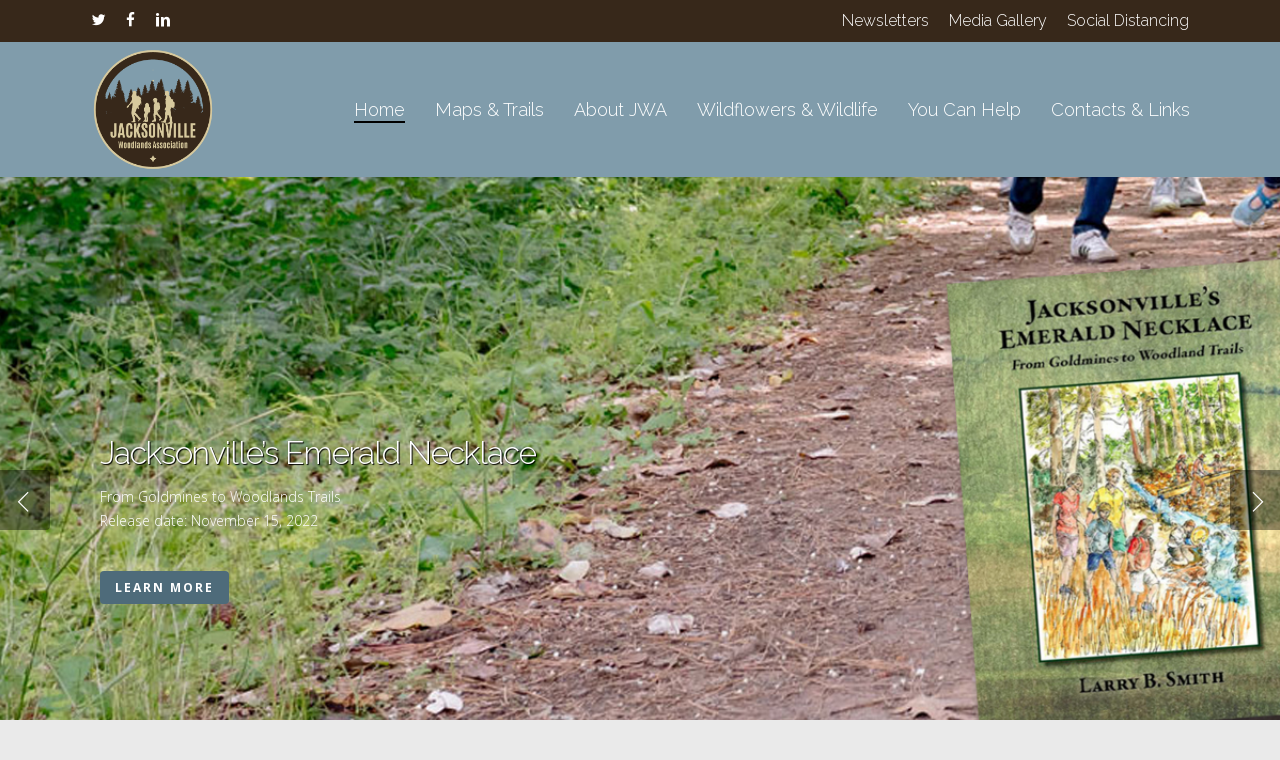

--- FILE ---
content_type: text/html; charset=UTF-8
request_url: https://jvwoodlands.org/
body_size: 21954
content:
<!doctype html>
<html lang="en-US" class="no-js">
<head>
	<meta charset="UTF-8">
<script type="text/javascript">
/* <![CDATA[ */
var gform;gform||(document.addEventListener("gform_main_scripts_loaded",function(){gform.scriptsLoaded=!0}),document.addEventListener("gform/theme/scripts_loaded",function(){gform.themeScriptsLoaded=!0}),window.addEventListener("DOMContentLoaded",function(){gform.domLoaded=!0}),gform={domLoaded:!1,scriptsLoaded:!1,themeScriptsLoaded:!1,isFormEditor:()=>"function"==typeof InitializeEditor,callIfLoaded:function(o){return!(!gform.domLoaded||!gform.scriptsLoaded||!gform.themeScriptsLoaded&&!gform.isFormEditor()||(gform.isFormEditor()&&console.warn("The use of gform.initializeOnLoaded() is deprecated in the form editor context and will be removed in Gravity Forms 3.1."),o(),0))},initializeOnLoaded:function(o){gform.callIfLoaded(o)||(document.addEventListener("gform_main_scripts_loaded",()=>{gform.scriptsLoaded=!0,gform.callIfLoaded(o)}),document.addEventListener("gform/theme/scripts_loaded",()=>{gform.themeScriptsLoaded=!0,gform.callIfLoaded(o)}),window.addEventListener("DOMContentLoaded",()=>{gform.domLoaded=!0,gform.callIfLoaded(o)}))},hooks:{action:{},filter:{}},addAction:function(o,r,e,t){gform.addHook("action",o,r,e,t)},addFilter:function(o,r,e,t){gform.addHook("filter",o,r,e,t)},doAction:function(o){gform.doHook("action",o,arguments)},applyFilters:function(o){return gform.doHook("filter",o,arguments)},removeAction:function(o,r){gform.removeHook("action",o,r)},removeFilter:function(o,r,e){gform.removeHook("filter",o,r,e)},addHook:function(o,r,e,t,n){null==gform.hooks[o][r]&&(gform.hooks[o][r]=[]);var d=gform.hooks[o][r];null==n&&(n=r+"_"+d.length),gform.hooks[o][r].push({tag:n,callable:e,priority:t=null==t?10:t})},doHook:function(r,o,e){var t;if(e=Array.prototype.slice.call(e,1),null!=gform.hooks[r][o]&&((o=gform.hooks[r][o]).sort(function(o,r){return o.priority-r.priority}),o.forEach(function(o){"function"!=typeof(t=o.callable)&&(t=window[t]),"action"==r?t.apply(null,e):e[0]=t.apply(null,e)})),"filter"==r)return e[0]},removeHook:function(o,r,t,n){var e;null!=gform.hooks[o][r]&&(e=(e=gform.hooks[o][r]).filter(function(o,r,e){return!!(null!=n&&n!=o.tag||null!=t&&t!=o.priority)}),gform.hooks[o][r]=e)}});
/* ]]> */
</script>

	<meta name="viewport" content="width=device-width, initial-scale=1, maximum-scale=1, user-scalable=0" /><title>Jacksonville Woodlands Association</title>
<meta name='robots' content='max-image-preview:large' />
	<style>img:is([sizes="auto" i], [sizes^="auto," i]) { contain-intrinsic-size: 3000px 1500px }</style>
	<link rel='dns-prefetch' href='//fonts.googleapis.com' />
<link rel="alternate" type="application/rss+xml" title="Jacksonville Woodlands Association &raquo; Feed" href="https://jvwoodlands.org/feed/" />
<link rel="alternate" type="application/rss+xml" title="Jacksonville Woodlands Association &raquo; Comments Feed" href="https://jvwoodlands.org/comments/feed/" />
<script type="text/javascript">
/* <![CDATA[ */
window._wpemojiSettings = {"baseUrl":"https:\/\/s.w.org\/images\/core\/emoji\/16.0.1\/72x72\/","ext":".png","svgUrl":"https:\/\/s.w.org\/images\/core\/emoji\/16.0.1\/svg\/","svgExt":".svg","source":{"concatemoji":"https:\/\/jvwoodlands.org\/wp-includes\/js\/wp-emoji-release.min.js?ver=6.8.3"}};
/*! This file is auto-generated */
!function(s,n){var o,i,e;function c(e){try{var t={supportTests:e,timestamp:(new Date).valueOf()};sessionStorage.setItem(o,JSON.stringify(t))}catch(e){}}function p(e,t,n){e.clearRect(0,0,e.canvas.width,e.canvas.height),e.fillText(t,0,0);var t=new Uint32Array(e.getImageData(0,0,e.canvas.width,e.canvas.height).data),a=(e.clearRect(0,0,e.canvas.width,e.canvas.height),e.fillText(n,0,0),new Uint32Array(e.getImageData(0,0,e.canvas.width,e.canvas.height).data));return t.every(function(e,t){return e===a[t]})}function u(e,t){e.clearRect(0,0,e.canvas.width,e.canvas.height),e.fillText(t,0,0);for(var n=e.getImageData(16,16,1,1),a=0;a<n.data.length;a++)if(0!==n.data[a])return!1;return!0}function f(e,t,n,a){switch(t){case"flag":return n(e,"\ud83c\udff3\ufe0f\u200d\u26a7\ufe0f","\ud83c\udff3\ufe0f\u200b\u26a7\ufe0f")?!1:!n(e,"\ud83c\udde8\ud83c\uddf6","\ud83c\udde8\u200b\ud83c\uddf6")&&!n(e,"\ud83c\udff4\udb40\udc67\udb40\udc62\udb40\udc65\udb40\udc6e\udb40\udc67\udb40\udc7f","\ud83c\udff4\u200b\udb40\udc67\u200b\udb40\udc62\u200b\udb40\udc65\u200b\udb40\udc6e\u200b\udb40\udc67\u200b\udb40\udc7f");case"emoji":return!a(e,"\ud83e\udedf")}return!1}function g(e,t,n,a){var r="undefined"!=typeof WorkerGlobalScope&&self instanceof WorkerGlobalScope?new OffscreenCanvas(300,150):s.createElement("canvas"),o=r.getContext("2d",{willReadFrequently:!0}),i=(o.textBaseline="top",o.font="600 32px Arial",{});return e.forEach(function(e){i[e]=t(o,e,n,a)}),i}function t(e){var t=s.createElement("script");t.src=e,t.defer=!0,s.head.appendChild(t)}"undefined"!=typeof Promise&&(o="wpEmojiSettingsSupports",i=["flag","emoji"],n.supports={everything:!0,everythingExceptFlag:!0},e=new Promise(function(e){s.addEventListener("DOMContentLoaded",e,{once:!0})}),new Promise(function(t){var n=function(){try{var e=JSON.parse(sessionStorage.getItem(o));if("object"==typeof e&&"number"==typeof e.timestamp&&(new Date).valueOf()<e.timestamp+604800&&"object"==typeof e.supportTests)return e.supportTests}catch(e){}return null}();if(!n){if("undefined"!=typeof Worker&&"undefined"!=typeof OffscreenCanvas&&"undefined"!=typeof URL&&URL.createObjectURL&&"undefined"!=typeof Blob)try{var e="postMessage("+g.toString()+"("+[JSON.stringify(i),f.toString(),p.toString(),u.toString()].join(",")+"));",a=new Blob([e],{type:"text/javascript"}),r=new Worker(URL.createObjectURL(a),{name:"wpTestEmojiSupports"});return void(r.onmessage=function(e){c(n=e.data),r.terminate(),t(n)})}catch(e){}c(n=g(i,f,p,u))}t(n)}).then(function(e){for(var t in e)n.supports[t]=e[t],n.supports.everything=n.supports.everything&&n.supports[t],"flag"!==t&&(n.supports.everythingExceptFlag=n.supports.everythingExceptFlag&&n.supports[t]);n.supports.everythingExceptFlag=n.supports.everythingExceptFlag&&!n.supports.flag,n.DOMReady=!1,n.readyCallback=function(){n.DOMReady=!0}}).then(function(){return e}).then(function(){var e;n.supports.everything||(n.readyCallback(),(e=n.source||{}).concatemoji?t(e.concatemoji):e.wpemoji&&e.twemoji&&(t(e.twemoji),t(e.wpemoji)))}))}((window,document),window._wpemojiSettings);
/* ]]> */
</script>
<style id='wp-emoji-styles-inline-css' type='text/css'>

	img.wp-smiley, img.emoji {
		display: inline !important;
		border: none !important;
		box-shadow: none !important;
		height: 1em !important;
		width: 1em !important;
		margin: 0 0.07em !important;
		vertical-align: -0.1em !important;
		background: none !important;
		padding: 0 !important;
	}
</style>
<link rel='stylesheet' id='wp-block-library-css' href='https://jvwoodlands.org/wp-includes/css/dist/block-library/style.min.css?ver=6.8.3' type='text/css' media='all' />
<style id='global-styles-inline-css' type='text/css'>
:root{--wp--preset--aspect-ratio--square: 1;--wp--preset--aspect-ratio--4-3: 4/3;--wp--preset--aspect-ratio--3-4: 3/4;--wp--preset--aspect-ratio--3-2: 3/2;--wp--preset--aspect-ratio--2-3: 2/3;--wp--preset--aspect-ratio--16-9: 16/9;--wp--preset--aspect-ratio--9-16: 9/16;--wp--preset--color--black: #000000;--wp--preset--color--cyan-bluish-gray: #abb8c3;--wp--preset--color--white: #ffffff;--wp--preset--color--pale-pink: #f78da7;--wp--preset--color--vivid-red: #cf2e2e;--wp--preset--color--luminous-vivid-orange: #ff6900;--wp--preset--color--luminous-vivid-amber: #fcb900;--wp--preset--color--light-green-cyan: #7bdcb5;--wp--preset--color--vivid-green-cyan: #00d084;--wp--preset--color--pale-cyan-blue: #8ed1fc;--wp--preset--color--vivid-cyan-blue: #0693e3;--wp--preset--color--vivid-purple: #9b51e0;--wp--preset--gradient--vivid-cyan-blue-to-vivid-purple: linear-gradient(135deg,rgba(6,147,227,1) 0%,rgb(155,81,224) 100%);--wp--preset--gradient--light-green-cyan-to-vivid-green-cyan: linear-gradient(135deg,rgb(122,220,180) 0%,rgb(0,208,130) 100%);--wp--preset--gradient--luminous-vivid-amber-to-luminous-vivid-orange: linear-gradient(135deg,rgba(252,185,0,1) 0%,rgba(255,105,0,1) 100%);--wp--preset--gradient--luminous-vivid-orange-to-vivid-red: linear-gradient(135deg,rgba(255,105,0,1) 0%,rgb(207,46,46) 100%);--wp--preset--gradient--very-light-gray-to-cyan-bluish-gray: linear-gradient(135deg,rgb(238,238,238) 0%,rgb(169,184,195) 100%);--wp--preset--gradient--cool-to-warm-spectrum: linear-gradient(135deg,rgb(74,234,220) 0%,rgb(151,120,209) 20%,rgb(207,42,186) 40%,rgb(238,44,130) 60%,rgb(251,105,98) 80%,rgb(254,248,76) 100%);--wp--preset--gradient--blush-light-purple: linear-gradient(135deg,rgb(255,206,236) 0%,rgb(152,150,240) 100%);--wp--preset--gradient--blush-bordeaux: linear-gradient(135deg,rgb(254,205,165) 0%,rgb(254,45,45) 50%,rgb(107,0,62) 100%);--wp--preset--gradient--luminous-dusk: linear-gradient(135deg,rgb(255,203,112) 0%,rgb(199,81,192) 50%,rgb(65,88,208) 100%);--wp--preset--gradient--pale-ocean: linear-gradient(135deg,rgb(255,245,203) 0%,rgb(182,227,212) 50%,rgb(51,167,181) 100%);--wp--preset--gradient--electric-grass: linear-gradient(135deg,rgb(202,248,128) 0%,rgb(113,206,126) 100%);--wp--preset--gradient--midnight: linear-gradient(135deg,rgb(2,3,129) 0%,rgb(40,116,252) 100%);--wp--preset--font-size--small: 13px;--wp--preset--font-size--medium: 20px;--wp--preset--font-size--large: 36px;--wp--preset--font-size--x-large: 42px;--wp--preset--spacing--20: 0.44rem;--wp--preset--spacing--30: 0.67rem;--wp--preset--spacing--40: 1rem;--wp--preset--spacing--50: 1.5rem;--wp--preset--spacing--60: 2.25rem;--wp--preset--spacing--70: 3.38rem;--wp--preset--spacing--80: 5.06rem;--wp--preset--shadow--natural: 6px 6px 9px rgba(0, 0, 0, 0.2);--wp--preset--shadow--deep: 12px 12px 50px rgba(0, 0, 0, 0.4);--wp--preset--shadow--sharp: 6px 6px 0px rgba(0, 0, 0, 0.2);--wp--preset--shadow--outlined: 6px 6px 0px -3px rgba(255, 255, 255, 1), 6px 6px rgba(0, 0, 0, 1);--wp--preset--shadow--crisp: 6px 6px 0px rgba(0, 0, 0, 1);}:root { --wp--style--global--content-size: 1300px;--wp--style--global--wide-size: 1300px; }:where(body) { margin: 0; }.wp-site-blocks > .alignleft { float: left; margin-right: 2em; }.wp-site-blocks > .alignright { float: right; margin-left: 2em; }.wp-site-blocks > .aligncenter { justify-content: center; margin-left: auto; margin-right: auto; }:where(.is-layout-flex){gap: 0.5em;}:where(.is-layout-grid){gap: 0.5em;}.is-layout-flow > .alignleft{float: left;margin-inline-start: 0;margin-inline-end: 2em;}.is-layout-flow > .alignright{float: right;margin-inline-start: 2em;margin-inline-end: 0;}.is-layout-flow > .aligncenter{margin-left: auto !important;margin-right: auto !important;}.is-layout-constrained > .alignleft{float: left;margin-inline-start: 0;margin-inline-end: 2em;}.is-layout-constrained > .alignright{float: right;margin-inline-start: 2em;margin-inline-end: 0;}.is-layout-constrained > .aligncenter{margin-left: auto !important;margin-right: auto !important;}.is-layout-constrained > :where(:not(.alignleft):not(.alignright):not(.alignfull)){max-width: var(--wp--style--global--content-size);margin-left: auto !important;margin-right: auto !important;}.is-layout-constrained > .alignwide{max-width: var(--wp--style--global--wide-size);}body .is-layout-flex{display: flex;}.is-layout-flex{flex-wrap: wrap;align-items: center;}.is-layout-flex > :is(*, div){margin: 0;}body .is-layout-grid{display: grid;}.is-layout-grid > :is(*, div){margin: 0;}body{padding-top: 0px;padding-right: 0px;padding-bottom: 0px;padding-left: 0px;}:root :where(.wp-element-button, .wp-block-button__link){background-color: #32373c;border-width: 0;color: #fff;font-family: inherit;font-size: inherit;line-height: inherit;padding: calc(0.667em + 2px) calc(1.333em + 2px);text-decoration: none;}.has-black-color{color: var(--wp--preset--color--black) !important;}.has-cyan-bluish-gray-color{color: var(--wp--preset--color--cyan-bluish-gray) !important;}.has-white-color{color: var(--wp--preset--color--white) !important;}.has-pale-pink-color{color: var(--wp--preset--color--pale-pink) !important;}.has-vivid-red-color{color: var(--wp--preset--color--vivid-red) !important;}.has-luminous-vivid-orange-color{color: var(--wp--preset--color--luminous-vivid-orange) !important;}.has-luminous-vivid-amber-color{color: var(--wp--preset--color--luminous-vivid-amber) !important;}.has-light-green-cyan-color{color: var(--wp--preset--color--light-green-cyan) !important;}.has-vivid-green-cyan-color{color: var(--wp--preset--color--vivid-green-cyan) !important;}.has-pale-cyan-blue-color{color: var(--wp--preset--color--pale-cyan-blue) !important;}.has-vivid-cyan-blue-color{color: var(--wp--preset--color--vivid-cyan-blue) !important;}.has-vivid-purple-color{color: var(--wp--preset--color--vivid-purple) !important;}.has-black-background-color{background-color: var(--wp--preset--color--black) !important;}.has-cyan-bluish-gray-background-color{background-color: var(--wp--preset--color--cyan-bluish-gray) !important;}.has-white-background-color{background-color: var(--wp--preset--color--white) !important;}.has-pale-pink-background-color{background-color: var(--wp--preset--color--pale-pink) !important;}.has-vivid-red-background-color{background-color: var(--wp--preset--color--vivid-red) !important;}.has-luminous-vivid-orange-background-color{background-color: var(--wp--preset--color--luminous-vivid-orange) !important;}.has-luminous-vivid-amber-background-color{background-color: var(--wp--preset--color--luminous-vivid-amber) !important;}.has-light-green-cyan-background-color{background-color: var(--wp--preset--color--light-green-cyan) !important;}.has-vivid-green-cyan-background-color{background-color: var(--wp--preset--color--vivid-green-cyan) !important;}.has-pale-cyan-blue-background-color{background-color: var(--wp--preset--color--pale-cyan-blue) !important;}.has-vivid-cyan-blue-background-color{background-color: var(--wp--preset--color--vivid-cyan-blue) !important;}.has-vivid-purple-background-color{background-color: var(--wp--preset--color--vivid-purple) !important;}.has-black-border-color{border-color: var(--wp--preset--color--black) !important;}.has-cyan-bluish-gray-border-color{border-color: var(--wp--preset--color--cyan-bluish-gray) !important;}.has-white-border-color{border-color: var(--wp--preset--color--white) !important;}.has-pale-pink-border-color{border-color: var(--wp--preset--color--pale-pink) !important;}.has-vivid-red-border-color{border-color: var(--wp--preset--color--vivid-red) !important;}.has-luminous-vivid-orange-border-color{border-color: var(--wp--preset--color--luminous-vivid-orange) !important;}.has-luminous-vivid-amber-border-color{border-color: var(--wp--preset--color--luminous-vivid-amber) !important;}.has-light-green-cyan-border-color{border-color: var(--wp--preset--color--light-green-cyan) !important;}.has-vivid-green-cyan-border-color{border-color: var(--wp--preset--color--vivid-green-cyan) !important;}.has-pale-cyan-blue-border-color{border-color: var(--wp--preset--color--pale-cyan-blue) !important;}.has-vivid-cyan-blue-border-color{border-color: var(--wp--preset--color--vivid-cyan-blue) !important;}.has-vivid-purple-border-color{border-color: var(--wp--preset--color--vivid-purple) !important;}.has-vivid-cyan-blue-to-vivid-purple-gradient-background{background: var(--wp--preset--gradient--vivid-cyan-blue-to-vivid-purple) !important;}.has-light-green-cyan-to-vivid-green-cyan-gradient-background{background: var(--wp--preset--gradient--light-green-cyan-to-vivid-green-cyan) !important;}.has-luminous-vivid-amber-to-luminous-vivid-orange-gradient-background{background: var(--wp--preset--gradient--luminous-vivid-amber-to-luminous-vivid-orange) !important;}.has-luminous-vivid-orange-to-vivid-red-gradient-background{background: var(--wp--preset--gradient--luminous-vivid-orange-to-vivid-red) !important;}.has-very-light-gray-to-cyan-bluish-gray-gradient-background{background: var(--wp--preset--gradient--very-light-gray-to-cyan-bluish-gray) !important;}.has-cool-to-warm-spectrum-gradient-background{background: var(--wp--preset--gradient--cool-to-warm-spectrum) !important;}.has-blush-light-purple-gradient-background{background: var(--wp--preset--gradient--blush-light-purple) !important;}.has-blush-bordeaux-gradient-background{background: var(--wp--preset--gradient--blush-bordeaux) !important;}.has-luminous-dusk-gradient-background{background: var(--wp--preset--gradient--luminous-dusk) !important;}.has-pale-ocean-gradient-background{background: var(--wp--preset--gradient--pale-ocean) !important;}.has-electric-grass-gradient-background{background: var(--wp--preset--gradient--electric-grass) !important;}.has-midnight-gradient-background{background: var(--wp--preset--gradient--midnight) !important;}.has-small-font-size{font-size: var(--wp--preset--font-size--small) !important;}.has-medium-font-size{font-size: var(--wp--preset--font-size--medium) !important;}.has-large-font-size{font-size: var(--wp--preset--font-size--large) !important;}.has-x-large-font-size{font-size: var(--wp--preset--font-size--x-large) !important;}
:where(.wp-block-post-template.is-layout-flex){gap: 1.25em;}:where(.wp-block-post-template.is-layout-grid){gap: 1.25em;}
:where(.wp-block-columns.is-layout-flex){gap: 2em;}:where(.wp-block-columns.is-layout-grid){gap: 2em;}
:root :where(.wp-block-pullquote){font-size: 1.5em;line-height: 1.6;}
</style>
<link rel='stylesheet' id='nectar-slider-css' href='https://jvwoodlands.org/wp-content/plugins/salient-nectar-slider/css/nectar-slider.css?ver=1.7.7' type='text/css' media='all' />
<link rel='stylesheet' id='salient-social-css' href='https://jvwoodlands.org/wp-content/plugins/salient-social/css/style.css?ver=1.2.5' type='text/css' media='all' />
<style id='salient-social-inline-css' type='text/css'>

  .sharing-default-minimal .nectar-love.loved,
  body .nectar-social[data-color-override="override"].fixed > a:before, 
  body .nectar-social[data-color-override="override"].fixed .nectar-social-inner a,
  .sharing-default-minimal .nectar-social[data-color-override="override"] .nectar-social-inner a:hover,
  .nectar-social.vertical[data-color-override="override"] .nectar-social-inner a:hover {
    background-color: #4e6b7a;
  }
  .nectar-social.hover .nectar-love.loved,
  .nectar-social.hover > .nectar-love-button a:hover,
  .nectar-social[data-color-override="override"].hover > div a:hover,
  #single-below-header .nectar-social[data-color-override="override"].hover > div a:hover,
  .nectar-social[data-color-override="override"].hover .share-btn:hover,
  .sharing-default-minimal .nectar-social[data-color-override="override"] .nectar-social-inner a {
    border-color: #4e6b7a;
  }
  #single-below-header .nectar-social.hover .nectar-love.loved i,
  #single-below-header .nectar-social.hover[data-color-override="override"] a:hover,
  #single-below-header .nectar-social.hover[data-color-override="override"] a:hover i,
  #single-below-header .nectar-social.hover .nectar-love-button a:hover i,
  .nectar-love:hover i,
  .hover .nectar-love:hover .total_loves,
  .nectar-love.loved i,
  .nectar-social.hover .nectar-love.loved .total_loves,
  .nectar-social.hover .share-btn:hover, 
  .nectar-social[data-color-override="override"].hover .nectar-social-inner a:hover,
  .nectar-social[data-color-override="override"].hover > div:hover span,
  .sharing-default-minimal .nectar-social[data-color-override="override"] .nectar-social-inner a:not(:hover) i,
  .sharing-default-minimal .nectar-social[data-color-override="override"] .nectar-social-inner a:not(:hover) {
    color: #4e6b7a;
  }
</style>
<link rel='stylesheet' id='wp-components-css' href='https://jvwoodlands.org/wp-includes/css/dist/components/style.min.css?ver=6.8.3' type='text/css' media='all' />
<link rel='stylesheet' id='godaddy-styles-css' href='https://jvwoodlands.org/wp-content/mu-plugins/vendor/wpex/godaddy-launch/includes/Dependencies/GoDaddy/Styles/build/latest.css?ver=2.0.2' type='text/css' media='all' />
<link rel='stylesheet' id='font-awesome-css' href='https://jvwoodlands.org/wp-content/themes/salient/css/font-awesome-legacy.min.css?ver=4.7.1' type='text/css' media='all' />
<link rel='stylesheet' id='salient-grid-system-css' href='https://jvwoodlands.org/wp-content/themes/salient/css/build/grid-system.css?ver=17.3.0' type='text/css' media='all' />
<link rel='stylesheet' id='main-styles-css' href='https://jvwoodlands.org/wp-content/themes/salient/css/build/style.css?ver=17.3.0' type='text/css' media='all' />
<style id='main-styles-inline-css' type='text/css'>
html body[data-header-resize="1"] .container-wrap, 
			html body[data-header-format="left-header"][data-header-resize="0"] .container-wrap, 
			html body[data-header-resize="0"] .container-wrap, 
			body[data-header-format="left-header"][data-header-resize="0"] .container-wrap { 
				padding-top: 0; 
			} 
			.main-content > .row > #breadcrumbs.yoast { 
				padding: 20px 0; 
			}
</style>
<link rel='stylesheet' id='nectar-header-secondary-nav-css' href='https://jvwoodlands.org/wp-content/themes/salient/css/build/header/header-secondary-nav.css?ver=17.3.0' type='text/css' media='all' />
<link rel='stylesheet' id='nectar-element-fancy-box-css' href='https://jvwoodlands.org/wp-content/themes/salient/css/build/elements/element-fancy-box.css?ver=17.3.0' type='text/css' media='all' />
<link rel='stylesheet' id='nectar-element-video-lightbox-css' href='https://jvwoodlands.org/wp-content/themes/salient/css/build/elements/element-video-lightbox.css?ver=17.3.0' type='text/css' media='all' />
<link rel='stylesheet' id='nectar-element-recent-posts-css' href='https://jvwoodlands.org/wp-content/themes/salient/css/build/elements/element-recent-posts.css?ver=17.3.0' type='text/css' media='all' />
<link rel='stylesheet' id='nectar_default_font_open_sans-css' href='https://fonts.googleapis.com/css?family=Open+Sans%3A300%2C400%2C600%2C700&#038;subset=latin%2Clatin-ext' type='text/css' media='all' />
<link rel='stylesheet' id='nectar-blog-masonry-core-css' href='https://jvwoodlands.org/wp-content/themes/salient/css/build/blog/masonry-core.css?ver=17.3.0' type='text/css' media='all' />
<link rel='stylesheet' id='nectar-blog-masonry-classic-enhanced-css' href='https://jvwoodlands.org/wp-content/themes/salient/css/build/blog/masonry-classic-enhanced.css?ver=17.3.0' type='text/css' media='all' />
<link rel='stylesheet' id='responsive-css' href='https://jvwoodlands.org/wp-content/themes/salient/css/build/responsive.css?ver=17.3.0' type='text/css' media='all' />
<link rel='stylesheet' id='skin-material-css' href='https://jvwoodlands.org/wp-content/themes/salient/css/build/skin-material.css?ver=17.3.0' type='text/css' media='all' />
<link rel='stylesheet' id='salient-wp-menu-dynamic-css' href='https://jvwoodlands.org/wp-content/uploads/salient/menu-dynamic.css?ver=42523' type='text/css' media='all' />
<link rel='stylesheet' id='js_composer_front-css' href='https://jvwoodlands.org/wp-content/themes/salient/css/build/plugins/js_composer.css?ver=17.3.0' type='text/css' media='all' />
<link rel='stylesheet' id='dynamic-css-css' href='https://jvwoodlands.org/wp-content/themes/salient/css/salient-dynamic-styles.css?ver=22535' type='text/css' media='all' />
<style id='dynamic-css-inline-css' type='text/css'>
@media only screen and (min-width:1000px){body #ajax-content-wrap.no-scroll{min-height:calc(100vh - 177px);height:calc(100vh - 177px)!important;}}@media only screen and (min-width:1000px){#page-header-wrap.fullscreen-header,#page-header-wrap.fullscreen-header #page-header-bg,html:not(.nectar-box-roll-loaded) .nectar-box-roll > #page-header-bg.fullscreen-header,.nectar_fullscreen_zoom_recent_projects,#nectar_fullscreen_rows:not(.afterLoaded) > div{height:calc(100vh - 176px);}.wpb_row.vc_row-o-full-height.top-level,.wpb_row.vc_row-o-full-height.top-level > .col.span_12{min-height:calc(100vh - 176px);}html:not(.nectar-box-roll-loaded) .nectar-box-roll > #page-header-bg.fullscreen-header{top:177px;}.nectar-slider-wrap[data-fullscreen="true"]:not(.loaded),.nectar-slider-wrap[data-fullscreen="true"]:not(.loaded) .swiper-container{height:calc(100vh - 175px)!important;}.admin-bar .nectar-slider-wrap[data-fullscreen="true"]:not(.loaded),.admin-bar .nectar-slider-wrap[data-fullscreen="true"]:not(.loaded) .swiper-container{height:calc(100vh - 175px - 32px)!important;}}.admin-bar[class*="page-template-template-no-header"] .wpb_row.vc_row-o-full-height.top-level,.admin-bar[class*="page-template-template-no-header"] .wpb_row.vc_row-o-full-height.top-level > .col.span_12{min-height:calc(100vh - 32px);}body[class*="page-template-template-no-header"] .wpb_row.vc_row-o-full-height.top-level,body[class*="page-template-template-no-header"] .wpb_row.vc_row-o-full-height.top-level > .col.span_12{min-height:100vh;}@media only screen and (max-width:999px){.using-mobile-browser #nectar_fullscreen_rows:not(.afterLoaded):not([data-mobile-disable="on"]) > div{height:calc(100vh - 156px);}.using-mobile-browser .wpb_row.vc_row-o-full-height.top-level,.using-mobile-browser .wpb_row.vc_row-o-full-height.top-level > .col.span_12,[data-permanent-transparent="1"].using-mobile-browser .wpb_row.vc_row-o-full-height.top-level,[data-permanent-transparent="1"].using-mobile-browser .wpb_row.vc_row-o-full-height.top-level > .col.span_12{min-height:calc(100vh - 156px);}html:not(.nectar-box-roll-loaded) .nectar-box-roll > #page-header-bg.fullscreen-header,.nectar_fullscreen_zoom_recent_projects,.nectar-slider-wrap[data-fullscreen="true"]:not(.loaded),.nectar-slider-wrap[data-fullscreen="true"]:not(.loaded) .swiper-container,#nectar_fullscreen_rows:not(.afterLoaded):not([data-mobile-disable="on"]) > div{height:calc(100vh - 103px);}.wpb_row.vc_row-o-full-height.top-level,.wpb_row.vc_row-o-full-height.top-level > .col.span_12{min-height:calc(100vh - 103px);}body[data-transparent-header="false"] #ajax-content-wrap.no-scroll{min-height:calc(100vh - 103px);height:calc(100vh - 103px);}}#nectar_fullscreen_rows{background-color:transparent;}.col.padding-3-percent > .vc_column-inner,.col.padding-3-percent > .n-sticky > .vc_column-inner{padding:calc(600px * 0.03);}@media only screen and (max-width:690px){.col.padding-3-percent > .vc_column-inner,.col.padding-3-percent > .n-sticky > .vc_column-inner{padding:calc(100vw * 0.03);}}@media only screen and (min-width:1000px){.col.padding-3-percent > .vc_column-inner,.col.padding-3-percent > .n-sticky > .vc_column-inner{padding:calc((100vw - 180px) * 0.03);}.column_container:not(.vc_col-sm-12) .col.padding-3-percent > .vc_column-inner{padding:calc((100vw - 180px) * 0.015);}}@media only screen and (min-width:1425px){.col.padding-3-percent > .vc_column-inner{padding:calc(1245px * 0.03);}.column_container:not(.vc_col-sm-12) .col.padding-3-percent > .vc_column-inner{padding:calc(1245px * 0.015);}}.full-width-content .col.padding-3-percent > .vc_column-inner{padding:calc(100vw * 0.03);}@media only screen and (max-width:999px){.full-width-content .col.padding-3-percent > .vc_column-inner{padding:calc(100vw * 0.03);}}@media only screen and (min-width:1000px){.full-width-content .column_container:not(.vc_col-sm-12) .col.padding-3-percent > .vc_column-inner{padding:calc(100vw * 0.015);}}.icon-3x[class^="icon-"].extra-color-1,.icon-3x[class*=" icon-"].extra-color-1{color:#37281a;}#sidebar .widget:hover [class^="icon-"].icon-3x.extra-color-1{background-color:#37281a;}.icon-3x[class^="icon-"].extra-color-1:not(.alt-style),.icon-3x[class*=" icon-"].extra-color-1:not(.alt-style){color:#37281a;}.col:hover > [class^="icon-"].icon-3x:not(.alt-style).extra-color-1.hovered,.col:hover > [class*=" icon-"].icon-3x:not(.alt-style).extra-color-1.hovered,.col:not(.post-area):not(.span_12):not(#sidebar):hover [class^="icon-"].icon-3x:not(.alt-style).extra-color-1.hovered,.col:not(.post-area):not(.span_12):not(#sidebar):hover a [class*=" icon-"].icon-3x:not(.alt-style).extra-color-1.hovered{background-color:#37281a;}.col:not(.post-area):not(.span_12):not(#sidebar):hover .extra-color-1.hovered .circle-border,body .col:not(.post-area):not(.span_12):not(#sidebar):hover [class*=" icon-"].icon-3x.hovered.extra-color-1 .circle-border,body #sidebar .widget:hover [class*=" icon-"].icon-3x.extra-color-1 .circle-border{border-color:#37281a;}.iconsmind-Flowerpot:before{content:"\ec4a"}@media only screen and (max-width:999px){body .vc_row-fluid:not(.full-width-content) > .span_12 .vc_col-sm-2:not(:last-child):not([class*="vc_col-xs-"]){margin-bottom:25px;}}@media only screen and (min-width :691px) and (max-width :999px){body .vc_col-sm-2{width:31.2%;margin-left:3.1%;}body .full-width-content .vc_col-sm-2{width:33.3%;margin-left:0;}.vc_row-fluid .vc_col-sm-2[class*="vc_col-sm-"]:first-child:not([class*="offset"]),.vc_row-fluid .vc_col-sm-2[class*="vc_col-sm-"]:nth-child(3n+4):not([class*="offset"]){margin-left:0;}}@media only screen and (max-width :690px){body .vc_row-fluid .vc_col-sm-2:not([class*="vc_col-xs"]),body .vc_row-fluid.full-width-content .vc_col-sm-2:not([class*="vc_col-xs"]){width:50%;}.vc_row-fluid .vc_col-sm-2[class*="vc_col-sm-"]:first-child:not([class*="offset"]),.vc_row-fluid .vc_col-sm-2[class*="vc_col-sm-"]:nth-child(2n+3):not([class*="offset"]){margin-left:0;}}.screen-reader-text,.nectar-skip-to-content:not(:focus){border:0;clip:rect(1px,1px,1px,1px);clip-path:inset(50%);height:1px;margin:-1px;overflow:hidden;padding:0;position:absolute!important;width:1px;word-wrap:normal!important;}.row .col img:not([srcset]){width:auto;}.row .col img.img-with-animation.nectar-lazy:not([srcset]){width:100%;}
body.material #header-secondary-outer nav > ul > li > a {

    font-size: 16px;
}

#footer-outer .widget h4, #sidebar h4 {
    margin-bottom: 20px;
}

.swiper-slide .content h2 {
    text-shadow: 1px 1px 1px black;

}
</style>
<link rel='stylesheet' id='redux-google-fonts-salient_redux-css' href='https://fonts.googleapis.com/css?family=Raleway%3A300&#038;ver=6.8.3' type='text/css' media='all' />
<script type="text/javascript" src="https://jvwoodlands.org/wp-includes/js/jquery/jquery.min.js?ver=3.7.1" id="jquery-core-js"></script>
<script type="text/javascript" src="https://jvwoodlands.org/wp-includes/js/jquery/jquery-migrate.min.js?ver=3.4.1" id="jquery-migrate-js"></script>
<script></script><link rel="https://api.w.org/" href="https://jvwoodlands.org/wp-json/" /><link rel="alternate" title="JSON" type="application/json" href="https://jvwoodlands.org/wp-json/wp/v2/pages/13" /><link rel="EditURI" type="application/rsd+xml" title="RSD" href="https://jvwoodlands.org/xmlrpc.php?rsd" />
<meta name="generator" content="WordPress 6.8.3" />
<link rel="canonical" href="https://jvwoodlands.org/" />
<link rel='shortlink' href='https://jvwoodlands.org/' />
<link rel="alternate" title="oEmbed (JSON)" type="application/json+oembed" href="https://jvwoodlands.org/wp-json/oembed/1.0/embed?url=https%3A%2F%2Fjvwoodlands.org%2F" />
<link rel="alternate" title="oEmbed (XML)" type="text/xml+oembed" href="https://jvwoodlands.org/wp-json/oembed/1.0/embed?url=https%3A%2F%2Fjvwoodlands.org%2F&#038;format=xml" />
<script type="text/javascript"> var root = document.getElementsByTagName( "html" )[0]; root.setAttribute( "class", "js" ); </script><style type="text/css">.recentcomments a{display:inline !important;padding:0 !important;margin:0 !important;}</style><meta name="generator" content="Powered by WPBakery Page Builder - drag and drop page builder for WordPress."/>
<link rel="icon" href="https://jvwoodlands.org/wp-content/uploads/2019/06/cropped-fav-32x32.png" sizes="32x32" />
<link rel="icon" href="https://jvwoodlands.org/wp-content/uploads/2019/06/cropped-fav-192x192.png" sizes="192x192" />
<link rel="apple-touch-icon" href="https://jvwoodlands.org/wp-content/uploads/2019/06/cropped-fav-180x180.png" />
<meta name="msapplication-TileImage" content="https://jvwoodlands.org/wp-content/uploads/2019/06/cropped-fav-270x270.png" />
<style type="text/css" data-type="vc_shortcodes-custom-css">.vc_custom_1581870817654{padding-top: 100px !important;padding-right: 25px !important;padding-bottom: 100px !important;padding-left: 25px !important;}</style><noscript><style> .wpb_animate_when_almost_visible { opacity: 1; }</style></noscript></head><body class="home wp-singular page-template-default page page-id-13 wp-theme-salient material wpb-js-composer js-comp-ver-8.4.1 vc_responsive" data-footer-reveal="false" data-footer-reveal-shadow="none" data-header-format="default" data-body-border="off" data-boxed-style="" data-header-breakpoint="1000" data-dropdown-style="minimal" data-cae="easeOutCubic" data-cad="750" data-megamenu-width="contained" data-aie="none" data-ls="fancybox" data-apte="standard" data-hhun="0" data-fancy-form-rcs="default" data-form-style="default" data-form-submit="regular" data-is="minimal" data-button-style="slightly_rounded_shadow" data-user-account-button="false" data-flex-cols="true" data-col-gap="default" data-header-inherit-rc="false" data-header-search="false" data-animated-anchors="true" data-ajax-transitions="false" data-full-width-header="false" data-slide-out-widget-area="true" data-slide-out-widget-area-style="slide-out-from-right" data-user-set-ocm="off" data-loading-animation="none" data-bg-header="false" data-responsive="1" data-ext-responsive="true" data-ext-padding="90" data-header-resize="1" data-header-color="custom" data-transparent-header="false" data-cart="false" data-remove-m-parallax="" data-remove-m-video-bgs="" data-m-animate="0" data-force-header-trans-color="light" data-smooth-scrolling="0" data-permanent-transparent="false" >
	
	<script type="text/javascript">
	 (function(window, document) {

		document.documentElement.classList.remove("no-js");

		if(navigator.userAgent.match(/(Android|iPod|iPhone|iPad|BlackBerry|IEMobile|Opera Mini)/)) {
			document.body.className += " using-mobile-browser mobile ";
		}
		if(navigator.userAgent.match(/Mac/) && navigator.maxTouchPoints && navigator.maxTouchPoints > 2) {
			document.body.className += " using-ios-device ";
		}

		if( !("ontouchstart" in window) ) {

			var body = document.querySelector("body");
			var winW = window.innerWidth;
			var bodyW = body.clientWidth;

			if (winW > bodyW + 4) {
				body.setAttribute("style", "--scroll-bar-w: " + (winW - bodyW - 4) + "px");
			} else {
				body.setAttribute("style", "--scroll-bar-w: 0px");
			}
		}

	 })(window, document);
   </script><a href="#ajax-content-wrap" class="nectar-skip-to-content">Skip to main content</a><div class="ocm-effect-wrap"><div class="ocm-effect-wrap-inner">	
	<div id="header-space"  data-header-mobile-fixed='1'></div> 
	
		<div id="header-outer" data-has-menu="true" data-has-buttons="no" data-header-button_style="default" data-using-pr-menu="false" data-mobile-fixed="1" data-ptnm="false" data-lhe="animated_underline" data-user-set-bg="#809dac" data-format="default" data-permanent-transparent="false" data-megamenu-rt="0" data-remove-fixed="0" data-header-resize="1" data-cart="false" data-transparency-option="0" data-box-shadow="small" data-shrink-num="60" data-using-secondary="1" data-using-logo="1" data-logo-height="125" data-m-logo-height="80" data-padding="5" data-full-width="false" data-condense="false" >
		
	<div id="header-secondary-outer" class="default" data-mobile="default" data-remove-fixed="0" data-lhe="animated_underline" data-secondary-text="false" data-full-width="false" data-mobile-fixed="1" data-permanent-transparent="false" >
		<div class="container">
			<nav aria-label="Secondary Navigation">
				<ul id="social"><li><a target="_blank" rel="noopener" href=""><span class="screen-reader-text">twitter</span><i class="fa fa-twitter" aria-hidden="true"></i> </a></li><li><a target="_blank" rel="noopener" href="https://www.facebook.com/jacksonvillewoodlandsassoc/"><span class="screen-reader-text">facebook</span><i class="fa fa-facebook" aria-hidden="true"></i> </a></li><li><a target="_blank" rel="noopener" href=""><span class="screen-reader-text">linkedin</span><i class="fa fa-linkedin" aria-hidden="true"></i> </a></li></ul>					<ul class="sf-menu">
						<li id="menu-item-37" class="menu-item menu-item-type-post_type menu-item-object-page nectar-regular-menu-item menu-item-37"><a href="https://jvwoodlands.org/newsletters/"><span class="menu-title-text">Newsletters</span></a></li>
<li id="menu-item-38" class="menu-item menu-item-type-post_type menu-item-object-page nectar-regular-menu-item menu-item-38"><a href="https://jvwoodlands.org/media-gallery/"><span class="menu-title-text">Media Gallery</span></a></li>
<li id="menu-item-298" class="menu-item menu-item-type-post_type menu-item-object-page nectar-regular-menu-item menu-item-298"><a href="https://jvwoodlands.org/social-distancing/"><span class="menu-title-text">Social Distancing</span></a></li>
					</ul>
					
			</nav>
		</div>
	</div>


<div id="search-outer" class="nectar">
	<div id="search">
		<div class="container">
			 <div id="search-box">
				 <div class="inner-wrap">
					 <div class="col span_12">
						  <form role="search" action="https://jvwoodlands.org/" method="GET">
														 <input type="text" name="s"  value="" aria-label="Search" placeholder="Search" />
							 
						<span>Hit enter to search or ESC to close</span>
												</form>
					</div><!--/span_12-->
				</div><!--/inner-wrap-->
			 </div><!--/search-box-->
			 <div id="close"><a href="#" role="button"><span class="screen-reader-text">Close Search</span>
				<span class="close-wrap"> <span class="close-line close-line1" role="presentation"></span> <span class="close-line close-line2" role="presentation"></span> </span>				 </a></div>
		 </div><!--/container-->
	</div><!--/search-->
</div><!--/search-outer-->

<header id="top" role="banner">
	<div class="container">
		<div class="row">
			<div class="col span_3">
								<a id="logo" href="https://jvwoodlands.org" data-supplied-ml-starting-dark="false" data-supplied-ml-starting="false" data-supplied-ml="false" >
					<img class="stnd skip-lazy default-logo dark-version" width="455" height="450" alt="Jacksonville Woodlands Association" src="https://jvwoodlands.org/wp-content/uploads/2019/06/JWA-Logo1.png" srcset="https://jvwoodlands.org/wp-content/uploads/2019/06/JWA-Logo1.png 1x, https://jvwoodlands.org/wp-content/uploads/2019/06/JWA-Logo1.png 2x" />				</a>
							</div><!--/span_3-->

			<div class="col span_9 col_last">
									<div class="nectar-mobile-only mobile-header"><div class="inner"></div></div>
													<div class="slide-out-widget-area-toggle mobile-icon slide-out-from-right" data-custom-color="false" data-icon-animation="simple-transform">
						<div> <a href="#slide-out-widget-area" role="button" aria-label="Navigation Menu" aria-expanded="false" class="closed">
							<span class="screen-reader-text">Menu</span><span aria-hidden="true"> <i class="lines-button x2"> <i class="lines"></i> </i> </span>						</a></div>
					</div>
				
									<nav aria-label="Main Menu">
													<ul class="sf-menu">
								<li id="menu-item-35" class="menu-item menu-item-type-post_type menu-item-object-page menu-item-home current-menu-item page_item page-item-13 current_page_item nectar-regular-menu-item menu-item-35"><a href="https://jvwoodlands.org/" aria-current="page"><span class="menu-title-text">Home</span></a></li>
<li id="menu-item-34" class="menu-item menu-item-type-post_type menu-item-object-page menu-item-has-children nectar-regular-menu-item menu-item-34"><a href="https://jvwoodlands.org/maps-trails/" aria-haspopup="true" aria-expanded="false"><span class="menu-title-text">Maps &#038; Trails</span></a>
<ul class="sub-menu">
	<li id="menu-item-120" class="menu-item menu-item-type-post_type menu-item-object-page nectar-regular-menu-item menu-item-120"><a href="https://jvwoodlands.org/maps-trails/jacksonville-woodlands-trails/"><span class="menu-title-text">Jacksonville Woodlands Trails</span></a></li>
	<li id="menu-item-130" class="menu-item menu-item-type-post_type menu-item-object-page nectar-regular-menu-item menu-item-130"><a href="https://jvwoodlands.org/other-hiking-opportunities/"><span class="menu-title-text">Forest Park &#038; Other Hiking Opportunities</span></a></li>
</ul>
</li>
<li id="menu-item-33" class="menu-item menu-item-type-post_type menu-item-object-page menu-item-has-children nectar-regular-menu-item menu-item-33"><a href="https://jvwoodlands.org/about-jwa/" aria-haspopup="true" aria-expanded="false"><span class="menu-title-text">About JWA</span></a>
<ul class="sub-menu">
	<li id="menu-item-156" class="menu-item menu-item-type-post_type menu-item-object-page nectar-regular-menu-item menu-item-156"><a href="https://jvwoodlands.org/history/"><span class="menu-title-text">History</span></a></li>
	<li id="menu-item-161" class="menu-item menu-item-type-post_type menu-item-object-page nectar-regular-menu-item menu-item-161"><a href="https://jvwoodlands.org/committees-and-volunteers/"><span class="menu-title-text">Committees and Volunteers</span></a></li>
	<li id="menu-item-205" class="menu-item menu-item-type-post_type menu-item-object-page nectar-regular-menu-item menu-item-205"><a href="https://jvwoodlands.org/board-of-directors/"><span class="menu-title-text">Board of Directors</span></a></li>
	<li id="menu-item-210" class="menu-item menu-item-type-post_type menu-item-object-page nectar-regular-menu-item menu-item-210"><a href="https://jvwoodlands.org/projects/"><span class="menu-title-text">Projects</span></a></li>
	<li id="menu-item-216" class="menu-item menu-item-type-post_type menu-item-object-page nectar-regular-menu-item menu-item-216"><a href="https://jvwoodlands.org/governing-documents/"><span class="menu-title-text">Governing Documents</span></a></li>
	<li id="menu-item-403" class="menu-item menu-item-type-post_type menu-item-object-page nectar-regular-menu-item menu-item-403"><a href="https://jvwoodlands.org/news/"><span class="menu-title-text">News</span></a></li>
	<li id="menu-item-427" class="menu-item menu-item-type-post_type menu-item-object-page nectar-regular-menu-item menu-item-427"><a href="https://jvwoodlands.org/jacksonvilles-emerald-necklace/"><span class="menu-title-text">Jacksonville’s Emerald Necklace</span></a></li>
</ul>
</li>
<li id="menu-item-32" class="menu-item menu-item-type-post_type menu-item-object-page menu-item-has-children nectar-regular-menu-item menu-item-32"><a href="https://jvwoodlands.org/wildflowers-wildlife/" aria-haspopup="true" aria-expanded="false"><span class="menu-title-text">Wildflowers &#038; Wildlife</span></a>
<ul class="sub-menu">
	<li id="menu-item-584" class="menu-item menu-item-type-post_type menu-item-object-page nectar-regular-menu-item menu-item-584"><a href="https://jvwoodlands.org/wildflowers-2/"><span class="menu-title-text">Wildflowers</span></a></li>
	<li id="menu-item-226" class="menu-item menu-item-type-post_type menu-item-object-page nectar-regular-menu-item menu-item-226"><a href="https://jvwoodlands.org/the-fritillaria-story/"><span class="menu-title-text">The Fritillaria Story</span></a></li>
</ul>
</li>
<li id="menu-item-31" class="menu-item menu-item-type-post_type menu-item-object-page nectar-regular-menu-item menu-item-31"><a href="https://jvwoodlands.org/you-can-help/"><span class="menu-title-text">You Can Help</span></a></li>
<li id="menu-item-36" class="menu-item menu-item-type-post_type menu-item-object-page nectar-regular-menu-item menu-item-36"><a href="https://jvwoodlands.org/contacts-links/"><span class="menu-title-text">Contacts &#038; Links</span></a></li>
							</ul>
													<ul class="buttons sf-menu" data-user-set-ocm="off">

								
							</ul>
						
					</nav>

					
				</div><!--/span_9-->

				
			</div><!--/row-->
					</div><!--/container-->
	</header>		
	</div>
		<div id="ajax-content-wrap">
<div class="container-wrap">
	<div class="container main-content" role="main">
		<div class="row">
			
		<div id="fws_6979ac8b5d548"  data-column-margin="default" data-midnight="dark"  class="wpb_row vc_row-fluid vc_row top-level full-width-content vc_row-o-equal-height vc_row-flex vc_row-o-content-top"  style="padding-top: 0px; padding-bottom: 0px; "><div class="row-bg-wrap" data-bg-animation="none" data-bg-animation-delay="" data-bg-overlay="false"><div class="inner-wrap row-bg-layer" ><div class="row-bg viewport-desktop"  style=""></div></div></div><div class="row_col_wrap_12 col span_12 dark left">
	<div  class="vc_col-sm-12 wpb_column column_container vc_column_container col no-extra-padding inherit_tablet inherit_phone "  data-padding-pos="all" data-has-bg-color="false" data-bg-color="" data-bg-opacity="1" data-animation="" data-delay="0" >
		<div class="vc_column-inner" >
			<div class="wpb_wrapper">
				<div  data-transition="fade" data-overall_style="classic" data-flexible-height="" data-animate-in-effect="none" data-fullscreen="false" data-button-sizing="regular" data-button-styling="btn_with_count" data-autorotate="6000" data-parallax="false" data-parallax-disable-mobile="" data-caption-trans="fade_in_from_bottom" data-parallax-style="bg_only" data-bg-animation="none" data-full-width="false" class="nectar-slider-wrap " id="nectar-slider-instance-1"><div class="swiper-container"  data-tho="auto" data-tco="auto" data-pho="auto" data-pco="auto" data-loop="true" data-height="550" data-min-height="" data-arrows="true" data-bullets="false" data-bullet_style="see_through" data-bullet_position="bottom" data-desktop-swipe="true" data-settings=""> <div class="swiper-wrapper"><div class="swiper-slide" data-desktop-content-width="auto" data-tablet-content-width="auto" data-bg-alignment="center" data-color-scheme="light" data-x-pos="left" data-y-pos="middle" ><div class="slide-bg-wrap"><div class="image-bg" style="background-image: url(https://jvwoodlands.org/wp-content/uploads/2022/10/header5.jpg);"> &nbsp; </div></div><div class="container">
						<div class="content"><h2 class="ns-heading-el">Jacksonville’s Emerald Necklace</h2><p  ><span>From Goldmines to Woodlands Trails<br>
Release date: November 15, 2022 
</span></p><div class="buttons"><div class="button solid_color">
										 <a class="primary-color" href="https://jvwoodlands.org/jacksonvilles-emerald-necklace/">Learn More</a>
										</div></div></div>
								</div><!--/container--><div class="video-texture "> <span class="ie-fix"></span> </div></div> <!--/swiper-slide--><div class="swiper-slide" data-desktop-content-width="auto" data-tablet-content-width="auto" data-bg-alignment="top" data-color-scheme="light" data-x-pos="left" data-y-pos="middle" ><div class="slide-bg-wrap"><div class="image-bg" style="background-image: url(https://jvwoodlands.org/wp-content/uploads/2022/10/header7.jpg);"> &nbsp; </div></div><div class="video-texture "> <span class="ie-fix"></span> </div></div> <!--/swiper-slide--><div class="swiper-slide" data-desktop-content-width="auto" data-tablet-content-width="auto" data-bg-alignment="center" data-color-scheme="light" data-x-pos="right" data-y-pos="middle" ><div class="slide-bg-wrap"><div class="image-bg" style="background-image: url(https://jvwoodlands.org/wp-content/uploads/2019/06/Slider1.jpg);"> &nbsp; </div></div><div class="container">
						<div class="content"><h2 class="ns-heading-el">Over 16 miles of trails </h2><p class="transparent-bg" ><span>and fun for the whole family</span></p><div class="buttons"><div class="button solid_color">
										 <a class="primary-color" href="https://jvwoodlands.org/about-jwa/">About JWA</a>
										</div></div></div>
								</div><!--/container--><div class="video-texture "> <span class="ie-fix"></span> </div></div> <!--/swiper-slide--><div class="swiper-slide" data-desktop-content-width="auto" data-tablet-content-width="auto" data-bg-alignment="center" data-color-scheme="light" data-x-pos="left" data-y-pos="middle" ><div class="slide-bg-wrap"><div class="image-bg" style="background-image: url(https://jvwoodlands.org/wp-content/uploads/2019/06/Slider4.jpg);"> &nbsp; </div></div><div class="container">
						<div class="content"><h2 class="ns-heading-el">Offering an Abundance </h2><p class="transparent-bg" ><span>of educational opportunities </span></p><div class="buttons"><div class="button solid_color">
										 <a class="primary-color" href="https://jvwoodlands.org/wildflowers-wildlife/">Wildflowers &amp; Wildlife</a>
										</div></div></div>
								</div><!--/container--><div class="video-texture "> <span class="ie-fix"></span> </div></div> <!--/swiper-slide--><div class="swiper-slide" data-desktop-content-width="auto" data-tablet-content-width="auto" data-bg-alignment="center" data-color-scheme="light" data-x-pos="left" data-y-pos="middle" ><div class="slide-bg-wrap"><div class="image-bg" style="background-image: url(https://jvwoodlands.org/wp-content/uploads/2019/06/Slider5.jpg);"> &nbsp; </div></div><div class="container">
						<div class="content"><h2 class="ns-heading-el">All Types of Trails</h2><p class="transparent-bg" ><span>for strolling, hiking, biking and horseback riding </span></p><div class="buttons"><div class="button solid_color">
										 <a class="primary-color" href="https://jvwoodlands.org/maps-trails/">Maps &amp; Trails</a>
										</div></div></div>
								</div><!--/container--><div class="video-texture "> <span class="ie-fix"></span> </div></div> <!--/swiper-slide--><div class="swiper-slide" data-desktop-content-width="auto" data-tablet-content-width="auto" data-bg-alignment="center" data-color-scheme="light" data-x-pos="left" data-y-pos="middle" ><div class="slide-bg-wrap"><div class="image-bg" style="background-image: url(https://jvwoodlands.org/wp-content/uploads/2019/06/Slider3.jpg);"> &nbsp; </div></div><div class="container">
						<div class="content"><h2 class="ns-heading-el">A Community Effort </h2><div class="buttons"><div class="button solid_color">
										 <a class="primary-color" href="https://jvwoodlands.org/you-can-help/">Donate</a>
										</div></div></div>
								</div><!--/container--><div class="video-texture "> <span class="ie-fix"></span> </div></div> <!--/swiper-slide--><div class="swiper-slide" data-desktop-content-width="auto" data-tablet-content-width="auto" data-bg-alignment="center" data-color-scheme="light" data-x-pos="left" data-y-pos="middle" ><div class="slide-bg-wrap"><div class="image-bg" style="background-image: url(https://jvwoodlands.org/wp-content/uploads/2019/06/SLider2.jpg);"> &nbsp; </div></div><div class="container">
						<div class="content"><h2 class="ns-heading-el">Lots of Space</h2><p class="transparent-bg" ><span>to ride and recreate </span></p><div class="buttons"><div class="button solid_color">
										 <a class="primary-color" href="https://jvwoodlands.org/maps-trails/">Maps &amp; Trails</a>
										</div></div></div>
								</div><!--/container--><div class="video-texture "> <span class="ie-fix"></span> </div></div> <!--/swiper-slide--></div><a href="#" aria-label="Previous" class="slider-prev"><i class="icon-salient-left-arrow"></i> <div class="slide-count"> <span class="slide-current">1</span> <i class="icon-salient-right-line"></i> <span class="slide-total"></span> </div> </a>
						<a href="#" aria-label="Next" class="slider-next"><i class="icon-salient-right-arrow"></i> <div class="slide-count"> <span class="slide-current">1</span> <i class="icon-salient-right-line"></i> <span class="slide-total"></span> </div> </a><div class="nectar-slider-loading "> <span class="loading-icon none">   </span> </div> </div> 
					
					</div>
			</div> 
		</div>
	</div> 
</div></div>
		<div id="fws_6979ac8b6ba5c"  data-column-margin="default" data-midnight="dark"  class="wpb_row vc_row-fluid vc_row"  style="padding-top: 0px; padding-bottom: 0px; "><div class="row-bg-wrap" data-bg-animation="none" data-bg-animation-delay="" data-bg-overlay="false"><div class="inner-wrap row-bg-layer" ><div class="row-bg viewport-desktop"  style=""></div></div></div><div class="row_col_wrap_12 col span_12 dark left">
	<div  class="vc_col-sm-12 wpb_column column_container vc_column_container col centered-text padding-3-percent inherit_tablet inherit_phone "  data-padding-pos="all" data-has-bg-color="false" data-bg-color="" data-bg-opacity="1" data-animation="" data-delay="0" >
		<div class="vc_column-inner" >
			<div class="wpb_wrapper">
				<a class="nectar-button large regular accent-color has-icon  regular-button"  role="button" style="margin-right: 10px; " target="_blank" href="https://www.kdrv.com/sports/take-a-hike-jacksonville-woodlands/article_4149147c-23c1-11ef-a8b4-b3a94c649397.html?fbclid=IwZXh0bgNhZW0CMTEAAR3l1oIR6emAXq2tkcIZBaskb6R6c6I8vRQ4ZnQ73MU5Oz26f2TFsUL5uDA_aem_AXoJa8LHiS6heqGPsh_EqWmWpIvWImabgdlMh15wdPMVnhYdUzys2FixJIY86pRbr_sxKIs806vkBsl3w_xzqsP3" data-color-override="false" data-hover-color-override="false" data-hover-text-color-override="#fff"><span>Take A Hike: View the KDRV Article &amp; Video</span><i  class="fa fa-video-camera"></i></a><a class="nectar-button large regular accent-color has-icon  regular-button"  role="button" style="" target="_blank" href="https://www.hereisoregon.com/experiences/2022/10/enjoy-a-peaceful-escape-into-the-jacksonville-woodlands-of-southern-oregon.html" data-color-override="false" data-hover-color-override="false" data-hover-text-color-override="#fff"><span>Here Is Oregon Article</span><i  class="fa fa-newspaper-o"></i></a><a class="nectar-button large regular accent-color has-icon  regular-button"  role="button" style="margin-left: 15px;" target="_blank" href="https://jvwoodlands.org/wildflowers-2/" data-color-override="false" data-hover-color-override="false" data-hover-text-color-override="#fff"><span>Flowers of the Woodlands</span><i><span class="im-icon-wrap"><span><svg role="presentation" version="1.1" xmlns="http://www.w3.org/2000/svg" width="32" height="32" viewBox="0 0 32 32">
        <path d="M23.5 31.769h-15c-0.316 0-0.588-0.221-0.652-0.531l-2.5-12c-0.041-0.195 0.008-0.4 0.135-0.556s0.317-0.247 0.517-0.247h20c0.2 0 0.391 0.089 0.519 0.247 0.125 0.156 0.175 0.361 0.135 0.556l-2.5 12c-0.065 0.309-0.339 0.531-0.653 0.531zM9.043 30.436h13.916l2.223-10.667h-18.361l2.223 10.667zM24.667 23.769h-17.333c-0.368 0-0.667-0.299-0.667-0.667s0.299-0.667 0.667-0.667h17.333c0.367 0 0.667 0.299 0.667 0.667s-0.3 0.667-0.667 0.667zM15.333 9.103h1.333v9.333h-1.333v-9.333zM15.464 19.436c-1.556 0-2.877-0.549-3.819-1.588-0.968-1.067-1.455-2.616-1.305-4.14 0.035-0.357 0.353-0.639 0.697-0.6 1.923 0.099 3.531 0.793 4.529 1.951 0.861 1 1.241 2.301 1.1 3.755-0.031 0.319-0.285 0.573-0.607 0.6-0.204 0.015-0.403 0.023-0.596 0.023zM11.653 14.503c0.052 0.925 0.399 1.809 0.979 2.449 0.663 0.732 1.605 1.131 2.729 1.149-0.023-0.851-0.292-1.584-0.805-2.176-0.643-0.747-1.659-1.241-2.903-1.423zM15.984 10.157c-1.747 0-3.167-1.42-3.167-3.167s1.42-3.167 3.167-3.167c1.747 0 3.167 1.42 3.167 3.167s-1.42 3.167-3.167 3.167zM15.984 5.157c-1.011 0-1.833 0.823-1.833 1.833s0.823 1.833 1.833 1.833c1.011 0 1.833-0.823 1.833-1.833s-0.821-1.833-1.833-1.833zM19.576 3.496c-0.101 0-0.203-0.023-0.3-0.072-0.329-0.165-0.461-0.565-0.297-0.895 0.167-0.329 0.033-0.735-0.295-0.9-0.331-0.163-0.732-0.028-0.896 0.299-0.167 0.329-0.567 0.459-0.895 0.296-0.329-0.165-0.461-0.567-0.295-0.895 0.496-0.985 1.699-1.381 2.685-0.887s1.383 1.7 0.887 2.687c-0.117 0.232-0.352 0.367-0.595 0.367zM21.459 8.155c-0.323 0-0.607-0.236-0.659-0.564-0.055-0.364 0.195-0.704 0.557-0.761 0.175-0.028 0.331-0.121 0.435-0.265 0.105-0.14 0.148-0.316 0.12-0.495-0.055-0.361-0.399-0.607-0.763-0.557-0.363 0.060-0.703-0.193-0.759-0.557-0.056-0.361 0.195-0.701 0.557-0.757 1.087-0.168 2.113 0.581 2.283 1.669 0.169 1.087-0.581 2.115-1.669 2.284-0.035 0.001-0.069 0.004-0.103 0.004zM19.421 13.072c-0.057 0-0.115-0.003-0.175-0.008-0.531-0.044-1.016-0.296-1.36-0.703-0.237-0.281-0.2-0.701 0.081-0.939 0.281-0.243 0.701-0.201 0.94 0.083 0.115 0.139 0.276 0.219 0.453 0.237 0.177 0.012 0.351-0.039 0.487-0.155 0.279-0.24 0.315-0.657 0.079-0.939s-0.2-0.701 0.081-0.94c0.281-0.236 0.703-0.199 0.94 0.081 0.711 0.844 0.603 2.107-0.243 2.817-0.361 0.3-0.812 0.464-1.284 0.464zM10.655 9.221c-1.063 0-1.951-0.841-1.997-1.915-0.023-0.533 0.164-1.044 0.525-1.439 0.361-0.393 0.855-0.623 1.389-0.645 0.353 0.023 0.679 0.269 0.695 0.639 0.016 0.365-0.271 0.68-0.639 0.695-0.177 0.007-0.341 0.084-0.463 0.215s-0.183 0.301-0.175 0.48c0.016 0.364 0.344 0.687 0.695 0.637 0.336 0.028 0.679 0.269 0.695 0.639 0.016 0.367-0.269 0.68-0.639 0.695-0.029-0.001-0.057 0-0.087 0zM11.916 3.963c-0.216 0-0.427-0.101-0.555-0.297-0.297-0.444-0.403-0.973-0.299-1.501 0.105-0.524 0.407-0.972 0.852-1.272 0.444-0.296 0.976-0.405 1.501-0.297 0.524 0.104 0.976 0.408 1.272 0.852 0.204 0.307 0.121 0.721-0.185 0.924-0.305 0.199-0.721 0.121-0.924-0.185-0.099-0.148-0.249-0.251-0.424-0.285-0.171-0.031-0.352 0-0.5 0.099s-0.249 0.252-0.284 0.424c-0.035 0.175 0 0.352 0.099 0.5 0.205 0.305 0.123 0.72-0.184 0.921-0.115 0.081-0.243 0.119-0.369 0.119z"></path>
        </svg></span></span></i></a>
			</div> 
		</div>
	</div> 
</div></div>
		<div id="fws_6979ac8b6c16b"  data-column-margin="default" data-midnight="light"  class="wpb_row vc_row-fluid vc_row vc_row-o-equal-height vc_row-flex vc_row-o-content-middle"  style="padding-top: 0px; padding-bottom: 10px; "><div class="row-bg-wrap" data-bg-animation="none" data-bg-animation-delay="" data-bg-overlay="false"><div class="inner-wrap row-bg-layer" ><div class="row-bg viewport-desktop"  style=""></div></div></div><div class="row_col_wrap_12 col span_12 light left">
	<div  class="vc_col-sm-4 wpb_column column_container vc_column_container col no-extra-padding inherit_tablet inherit_phone "  data-padding-pos="all" data-has-bg-color="false" data-bg-color="" data-bg-opacity="1" data-animation="" data-delay="0" >
		<div class="vc_column-inner" >
			<div class="wpb_wrapper">
				<div class="nectar-fancy-box using-img  has-animation" data-style="default" data-animation="fade-in-from-bottom" data-hover-o="default" data-border-radius="default" data-border="" data-box-color-opacity="1" data-delay="0" data-alignment="left" data-color="extra-color-3" ><div class="box-bg" role="presentation"  style="background-image: url('https://jvwoodlands.org/wp-content/uploads/2019/06/box1.jpg'); "></div> <div class="inner" style="min-height: 300px">
<p style="text-align: center"><i class="icon-3x iconsmind-Map2 extra-color-1"><i class="circle-border"></i></i>
<p style="text-align: center"><div class="divider-wrap" data-alignment="default"><div style="height: 15px;" class="divider"></div></div>
<h3 style="text-align: center">MAPS AND<br />
TRAILS</h3>
<p style="text-align: center">With over 16 miles of trails in the Woodlands, it&#8217;s easy to find a loop or destination that&#8217;s just right for the day.</p>
</div> <div class="link-text">LEARN MORE<span class="arrow"></span></div> <a  href="https://jvwoodlands.org/maps-trails/" class="box-link"></a> </div>
			</div> 
		</div>
	</div> 

	<div  class="vc_col-sm-4 wpb_column column_container vc_column_container col no-extra-padding inherit_tablet inherit_phone "  data-padding-pos="all" data-has-bg-color="false" data-bg-color="" data-bg-opacity="1" data-animation="" data-delay="0" >
		<div class="vc_column-inner" >
			<div class="wpb_wrapper">
				<div class="nectar-fancy-box using-img  has-animation" data-style="default" data-animation="fade-in-from-bottom" data-hover-o="default" data-border-radius="default" data-border="" data-box-color-opacity="1" data-delay="0" data-alignment="left" data-color="extra-color-3" ><div class="box-bg" role="presentation"  style="background-image: url('https://jvwoodlands.org/wp-content/uploads/2019/06/88_Britt_Ivy_and_Vinca_pull_1.jpg'); "></div> <div class="inner" style="min-height: 300px">
<p style="text-align: center"><i class="icon-3x iconsmind-Environmental-3 extra-color-1"><i class="circle-border"></i></i>
<p style="text-align: center"><div class="divider-wrap" data-alignment="default"><div style="height: 15px;" class="divider"></div></div>
<h3 style="text-align: center">HOW YOU<br />
CAN HELP</h3>
<p style="text-align: center">Whether it&#8217;s donating or volunteering your time &#8211; there are many ways to help.</p>
</div> <div class="link-text">LEARN MORE<span class="arrow"></span></div> <a  href="https://jvwoodlands.org/you-can-help/" class="box-link"></a> </div>
			</div> 
		</div>
	</div> 

	<div  class="vc_col-sm-4 wpb_column column_container vc_column_container col no-extra-padding inherit_tablet inherit_phone "  data-padding-pos="all" data-has-bg-color="false" data-bg-color="" data-bg-opacity="1" data-animation="" data-delay="0" >
		<div class="vc_column-inner" >
			<div class="wpb_wrapper">
				<div class="nectar-fancy-box using-img  has-animation" data-style="default" data-animation="fade-in-from-bottom" data-hover-o="default" data-border-radius="default" data-border="" data-box-color-opacity="1" data-delay="0" data-alignment="left" data-color="extra-color-3" ><div class="box-bg" role="presentation"  style="background-image: url('https://jvwoodlands.org/wp-content/uploads/2019/06/Hikeathon-2017-_MG_5644-_0415.jpg'); "></div> <div class="inner" style="min-height: 300px">
<p style="text-align: center"><i class="icon-3x iconsmind-Profile extra-color-1"><i class="circle-border"></i></i>
<p style="text-align: center"><div class="divider-wrap" data-alignment="default"><div style="height: 15px;" class="divider"></div></div>
<h3 style="text-align: center">JCC<br />
NEWSLETTERS</h3>
<p style="text-align: center">The official newsletters of the Jacksonville Woodlands Association. View and download them now.</p>
</div> <div class="link-text">LEARN MORE<span class="arrow"></span></div> <a  href="https://jvwoodlands.org/newsletters/" class="box-link"></a> </div>
			</div> 
		</div>
	</div> 
</div></div>
		<div id="fws_6979ac8b6d39c"  data-column-margin="default" data-midnight="dark"  class="wpb_row vc_row-fluid vc_row"  style="padding-top: 0px; padding-bottom: 0px; "><div class="row-bg-wrap" data-bg-animation="none" data-bg-animation-delay="" data-bg-overlay="false"><div class="inner-wrap row-bg-layer" ><div class="row-bg viewport-desktop"  style=""></div></div></div><div class="row_col_wrap_12 col span_12 dark left">
	<div  class="vc_col-sm-12 wpb_column column_container vc_column_container col padding-3-percent inherit_tablet inherit_phone "  data-padding-pos="all" data-has-bg-color="false" data-bg-color="" data-bg-opacity="1" data-animation="" data-delay="0" >
		<div class="vc_column-inner" >
			<div class="wpb_wrapper">
				
<div class="wpb_text_column wpb_content_element " >
	<div class="wpb_wrapper">
		<p style="text-align: center;"><strong>NOTE</strong>: <span style="color: #993300;"><strong>No horses are allowed on the trails</strong></span>. The combination of horses (along with their droppings), dogs and people on the trails creates too much congestion as well as trail damage and will no longer be permitted.</p>
	</div>
</div>




			</div> 
		</div>
	</div> 
</div></div>
		<div id="fws_6979ac8b6d941"  data-column-margin="default" data-midnight="light"  class="wpb_row vc_row-fluid vc_row full-width-section vc_row-o-full-height vc_row-o-columns-middle vc_row-o-equal-height vc_row-flex parallax_section"  style="padding-top: 50px; padding-bottom: 50px; "><div class="row-bg-wrap" data-bg-animation="none" data-bg-animation-delay="" data-bg-overlay="false"><div class="inner-wrap row-bg-layer using-image" ><div class="row-bg viewport-desktop using-image" data-parallax-speed="fixed" style="background-image: url(https://jvwoodlands.org/wp-content/uploads/2019/06/BG3.jpg); background-position: left top; background-repeat: no-repeat; "></div></div></div><div class="row_col_wrap_12 col span_12 light left">
	<div  class="vc_col-sm-2 wpb_column column_container vc_column_container col no-extra-padding inherit_tablet inherit_phone "  data-padding-pos="all" data-has-bg-color="false" data-bg-color="" data-bg-opacity="1" data-animation="" data-delay="0" >
		<div class="vc_column-inner" >
			<div class="wpb_wrapper">
				
			</div> 
		</div>
	</div> 

	<div style="" class="vc_col-sm-8 wpb_column column_container vc_column_container col centered-text no-extra-padding inherit_tablet inherit_phone " data-using-bg="true" data-padding-pos="all" data-has-bg-color="true" data-bg-color="#809dac" data-bg-opacity="0.8" data-animation="" data-delay="0" >
		<div class="vc_column-inner" ><div class="column-bg-overlay-wrap column-bg-layer" data-bg-animation="none"><div class="column-bg-overlay" style="opacity: 0.8; background-color: #809dac;"></div></div>
			<div class="wpb_wrapper">
				
<div class="wpb_text_column wpb_content_element  vc_custom_1581870817654" >
	<div class="wpb_wrapper">
		<h3>The Jacksonville Woodlands Association is caring for the special places that have been saved by the citizens of Jacksonville so that all may experience our city&#8217;s gold rush heritage.</h3>
<p>&nbsp;</p>
<p style="text-align: center;"><strong>Watch a video news story about the Woodlands below.</strong></p>
	</div>
</div>



<div class="nectar-video-box" data-color="default-accent-color"  data-play-button-size="default" data-border-radius="5px" data-hover="defaut" data-shadow="small_depth"><div class="inner-wrap"><a href="https://vimeo.com/391815116" class="full-link pp"><span class="screen-reader-text">Play Video</span></a><img fetchpriority="high" decoding="async" width="6720" height="4480" src="https://jvwoodlands.org/wp-content/uploads/2019/06/BB9A6987.jpg" class="attachment-full size-full" alt="" srcset="https://jvwoodlands.org/wp-content/uploads/2019/06/BB9A6987.jpg 6720w, https://jvwoodlands.org/wp-content/uploads/2019/06/BB9A6987-300x200.jpg 300w, https://jvwoodlands.org/wp-content/uploads/2019/06/BB9A6987-768x512.jpg 768w, https://jvwoodlands.org/wp-content/uploads/2019/06/BB9A6987-1024x683.jpg 1024w, https://jvwoodlands.org/wp-content/uploads/2019/06/BB9A6987-900x600.jpg 900w" sizes="(max-width: 6720px) 100vw, 6720px" /><a href="https://vimeo.com/391815116"  data-style="default" data-parent-hover="" data-font-style="p" data-color="default" class="play_button_2 large nectar_video_lightbox pp"><span><span class="screen-reader-text">Play Video</span><span class="play"><span class="inner-wrap inner"><svg role="none" version="1.1"
	 xmlns="http://www.w3.org/2000/svg" xmlns:xlink="http://www.w3.org/1999/xlink" width="600px" height="800px" x="0px" y="0px" viewBox="0 0 600 800" enable-background="new 0 0 600 800" xml:space="preserve"><path fill="none" d="M0-1.79v800L600,395L0-1.79z"></path> </svg></span></span></span></a></div></div>
			</div> 
		</div>
	</div> 

	<div  class="vc_col-sm-2 wpb_column column_container vc_column_container col no-extra-padding inherit_tablet inherit_phone "  data-padding-pos="all" data-has-bg-color="false" data-bg-color="" data-bg-opacity="1" data-animation="" data-delay="0" >
		<div class="vc_column-inner" >
			<div class="wpb_wrapper">
				
			</div> 
		</div>
	</div> 
</div></div>
		<div id="fws_6979ac8b6e11a"  data-column-margin="default" data-midnight="dark"  class="wpb_row vc_row-fluid vc_row"  style="padding-top: 50px; padding-bottom: 25px; "><div class="row-bg-wrap" data-bg-animation="none" data-bg-animation-delay="" data-bg-overlay="false"><div class="inner-wrap row-bg-layer" ><div class="row-bg viewport-desktop"  style=""></div></div></div><div class="row_col_wrap_12 col span_12 dark left">
	<div  class="vc_col-sm-12 wpb_column column_container vc_column_container col no-extra-padding inherit_tablet inherit_phone "  data-padding-pos="all" data-has-bg-color="false" data-bg-color="" data-bg-opacity="1" data-animation="" data-delay="0" >
		<div class="vc_column-inner" >
			<div class="wpb_wrapper">
				
    <div class="row blog-recent columns-3" data-style="classic_enhanced_alt" data-color-scheme="light" data-remove-post-date="1" data-remove-post-author="1" data-remove-post-comment-number="1" data-remove-post-nectar-love="1">

      
      <div class="col span_4 post-387 post type-post status-publish format-standard has-post-thumbnail category-news" >

        
            <div class="inner-wrap post-387 post type-post status-publish format-standard has-post-thumbnail category-news">

            <a href="https://jvwoodlands.org/2022/05/sarah-zigler-trail-repaired-and-refreshed/" class="img-link" ><span class="post-featured-img"><img decoding="async" width="500" height="1000" src="https://jvwoodlands.org/wp-content/uploads/2022/05/20220329_084220-500x1000.jpg" class="attachment-tall size-tall wp-post-image" alt="" title="" sizes="(min-width: 1300px) 33vw, (min-width: 1000px) 33vw, (min-width: 690px) 100vw, 100vw" /></span></a><span class="meta-category"><a class="news" href="https://jvwoodlands.org/category/news/">News</a></span><a class="entire-meta-link" href="https://jvwoodlands.org/2022/05/sarah-zigler-trail-repaired-and-refreshed/" ><span class="screen-reader-text">Sarah Zigler Trail Repaired and Refreshed</span></a>
            <div class="article-content-wrap">
              <div class="post-header">
                <span class="meta"> May 2, 2022 </span>
                <h3 class="title">Sarah Zigler Trail Repaired and Refreshed</h3>
              </div><!--/post-header-->
              <div class="excerpt">
                One of the oldest trails in the Jacksonville Woodlands, the Sarah Zigler Trail at about .66 mile is one of the oldest, and certainly most popular, Woodland’s trail.  It parallels&hellip;              </div>
            </div>

            <div class="post-meta">
              <span class="meta-author"> <a href="https://jvwoodlands.org/author/llower31/"> <i class="icon-default-style icon-salient-m-user"></i> llower31</a> </span>

              
              <div class="nectar-love-wrap">
                <a href="#" class="nectar-love" id="nectar-love-387" title="Love this"> <i class="icon-salient-heart-2"></i><span class="love-text">Love</span><span class="total_loves"><span class="nectar-love-count">0</span></span></a>              </div><!--/nectar-love-wrap-->
            </div>

          </div>

        
      </div><!--/col-->

      
      <div class="col span_4 post-92 post type-post status-publish format-standard has-post-thumbnail category-news" >

        
            <div class="inner-wrap post-92 post type-post status-publish format-standard has-post-thumbnail category-news">

            <a href="https://jvwoodlands.org/2019/06/view-our-latest-newsletter/" class="img-link" ><span class="post-featured-img"><img decoding="async" width="500" height="1000" src="https://jvwoodlands.org/wp-content/uploads/2019/06/Hikeathon-2018-20-1-500x1000.jpg" class="attachment-tall size-tall wp-post-image" alt="" title="" sizes="(min-width: 1300px) 33vw, (min-width: 1000px) 33vw, (min-width: 690px) 100vw, 100vw" /></span></a><span class="meta-category"><a class="news" href="https://jvwoodlands.org/category/news/">News</a></span><a class="entire-meta-link" href="https://jvwoodlands.org/2019/06/view-our-latest-newsletter/" ><span class="screen-reader-text">View Our Latest Newsletter</span></a>
            <div class="article-content-wrap">
              <div class="post-header">
                <span class="meta"> June 20, 2019 </span>
                <h3 class="title">View Our Latest Newsletter</h3>
              </div><!--/post-header-->
              <div class="excerpt">
                The official newsletter of the Jacksonville Woodlands Association.              </div>
            </div>

            <div class="post-meta">
              <span class="meta-author"> <a href="https://jvwoodlands.org/author/llower31/"> <i class="icon-default-style icon-salient-m-user"></i> llower31</a> </span>

              
              <div class="nectar-love-wrap">
                <a href="#" class="nectar-love" id="nectar-love-92" title="Love this"> <i class="icon-salient-heart-2"></i><span class="love-text">Love</span><span class="total_loves"><span class="nectar-love-count">0</span></span></a>              </div><!--/nectar-love-wrap-->
            </div>

          </div>

        
      </div><!--/col-->

      
      <div class="col span_4 post-73 post type-post status-publish format-standard has-post-thumbnail category-news" >

        
            <div class="inner-wrap post-73 post type-post status-publish format-standard has-post-thumbnail category-news">

            <a href="https://jvwoodlands.org/2019/06/spring-flowers/" class="img-link" ><span class="post-featured-img"><img decoding="async" width="500" height="1000" src="https://jvwoodlands.org/wp-content/uploads/2019/06/242_Spring_Flowers-4-500x1000.jpg" class="attachment-tall size-tall wp-post-image" alt="" title="" sizes="(min-width: 1300px) 33vw, (min-width: 1000px) 33vw, (min-width: 690px) 100vw, 100vw" /></span></a><span class="meta-category"><a class="news" href="https://jvwoodlands.org/category/news/">News</a></span><a class="entire-meta-link" href="https://jvwoodlands.org/2019/06/spring-flowers/" ><span class="screen-reader-text">Spring Flowers</span></a>
            <div class="article-content-wrap">
              <div class="post-header">
                <span class="meta"> June 20, 2019 </span>
                <h3 class="title">Spring Flowers</h3>
              </div><!--/post-header-->
              <div class="excerpt">
                The Jacksonville Woodlands are awash in flowers. Pink-purple shooting stars line some of the trails, while showy white trilliums and softer white cat's ears light up the shady areas. Look&hellip;              </div>
            </div>

            <div class="post-meta">
              <span class="meta-author"> <a href="https://jvwoodlands.org/author/llower31/"> <i class="icon-default-style icon-salient-m-user"></i> llower31</a> </span>

              
              <div class="nectar-love-wrap">
                <a href="#" class="nectar-love" id="nectar-love-73" title="Love this"> <i class="icon-salient-heart-2"></i><span class="love-text">Love</span><span class="total_loves"><span class="nectar-love-count">0</span></span></a>              </div><!--/nectar-love-wrap-->
            </div>

          </div>

        
      </div><!--/col-->

      
    </div><!--/blog-recent-->

  
			</div> 
		</div>
	</div> 
</div></div>
		</div>
	</div>
	</div>

<div id="footer-outer" data-midnight="light" data-cols="3" data-custom-color="true" data-disable-copyright="false" data-matching-section-color="false" data-copyright-line="false" data-using-bg-img="false" data-bg-img-overlay="0.8" data-full-width="false" data-using-widget-area="true" data-link-hover="default"role="contentinfo">
	
		
	<div id="footer-widgets" data-has-widgets="true" data-cols="3">
		
		<div class="container">
			
						
			<div class="row">
				
								
				<div class="col span_4">
					<div id="text-2" class="widget widget_text"><h4>Contact Us</h4>			<div class="textwidget"><p><strong>For general information</strong>, contact Larry Smith at <a href="mailto:info@jvwoodlands.org"> Info@jvwoodlands.org</a></p>
<p>To report a downed tree or other trail hazard, contact <a href="mailto:mailto:JWAplan@gmail.com"> Trail Hazard</a></p>
<p>P.O. Box 1210<br />
Jacksonville, OR 97530</p>
</div>
		</div>					</div>
					
											
						<div class="col span_4">
							
		<div id="recent-posts-3" class="widget widget_recent_entries">
		<h4>Recent Posts</h4>
		<ul>
											<li>
					<a href="https://jvwoodlands.org/2022/05/sarah-zigler-trail-repaired-and-refreshed/">Sarah Zigler Trail Repaired and Refreshed</a>
									</li>
											<li>
					<a href="https://jvwoodlands.org/2019/06/view-our-latest-newsletter/">View Our Latest Newsletter</a>
									</li>
											<li>
					<a href="https://jvwoodlands.org/2019/06/spring-flowers/">Spring Flowers</a>
									</li>
											<li>
					<a href="https://jvwoodlands.org/2019/06/thank-you-arboretum-volunteers/">Thank You Arboretum Volunteers</a>
									</li>
					</ul>

		</div>								
							</div>
							
												
						
													<div class="col span_4">
								<div id="text-3" class="widget widget_text"><h4>E-List Sign Up</h4>			<div class="textwidget">
                <div class='gf_browser_gecko gform_wrapper gform_legacy_markup_wrapper gform-theme--no-framework' data-form-theme='legacy' data-form-index='0' id='gform_wrapper_2' >
                        <div class='gform_heading'>
                            <p class='gform_description'></p>
                        </div><form method='post' enctype='multipart/form-data'  id='gform_2'  action='/' data-formid='2' novalidate>
                        <div class='gform-body gform_body'><ul id='gform_fields_2' class='gform_fields top_label form_sublabel_below description_below validation_below'><li id="field_2_1" class="gfield gfield--type-name gfield--input-type-name field_sublabel_hidden_label gfield--no-description field_description_below hidden_label field_validation_below gfield_visibility_visible"  ><label class='gfield_label gform-field-label gfield_label_before_complex' >Name</label><div class='ginput_complex ginput_container ginput_container--name no_prefix has_first_name no_middle_name has_last_name no_suffix gf_name_has_2 ginput_container_name gform-grid-row' id='input_2_1'>
                            
                            <span id='input_2_1_3_container' class='name_first gform-grid-col gform-grid-col--size-auto' >
                                                    <input type='text' name='input_1.3' id='input_2_1_3' value=''   aria-required='false'   placeholder='First'  />
                                                    <label for='input_2_1_3' class='gform-field-label gform-field-label--type-sub hidden_sub_label screen-reader-text'>First</label>
                                                </span>
                            
                            <span id='input_2_1_6_container' class='name_last gform-grid-col gform-grid-col--size-auto' >
                                                    <input type='text' name='input_1.6' id='input_2_1_6' value=''   aria-required='false'   placeholder='Last'  />
                                                    <label for='input_2_1_6' class='gform-field-label gform-field-label--type-sub hidden_sub_label screen-reader-text'>Last</label>
                                                </span>
                            
                        </div></li><li id="field_2_2" class="gfield gfield--type-email gfield--input-type-email field_sublabel_below gfield--no-description field_description_below hidden_label field_validation_below gfield_visibility_visible"  ><label class='gfield_label gform-field-label' for='input_2_2'>Email</label><div class='ginput_container ginput_container_email'>
                            <input name='input_2' id='input_2_2' type='email' value='' class='medium'   placeholder='Email'  aria-invalid="false"  />
                        </div></li></ul></div>
        <div class='gform-footer gform_footer top_label'> <input type='submit' id='gform_submit_button_2' class='gform_button button' onclick='gform.submission.handleButtonClick(this);' data-submission-type='submit' value='Submit'  /> 
            <input type='hidden' class='gform_hidden' name='gform_submission_method' data-js='gform_submission_method_2' value='postback' />
            <input type='hidden' class='gform_hidden' name='gform_theme' data-js='gform_theme_2' id='gform_theme_2' value='legacy' />
            <input type='hidden' class='gform_hidden' name='gform_style_settings' data-js='gform_style_settings_2' id='gform_style_settings_2' value='[]' />
            <input type='hidden' class='gform_hidden' name='is_submit_2' value='1' />
            <input type='hidden' class='gform_hidden' name='gform_submit' value='2' />
            
            <input type='hidden' class='gform_hidden' name='gform_unique_id' value='' />
            <input type='hidden' class='gform_hidden' name='state_2' value='WyJbXSIsImU4N2VjOWI3MGM2NTBhNDRlMjkxMmQwYzQxODNhZmI1Il0=' />
            <input type='hidden' autocomplete='off' class='gform_hidden' name='gform_target_page_number_2' id='gform_target_page_number_2' value='0' />
            <input type='hidden' autocomplete='off' class='gform_hidden' name='gform_source_page_number_2' id='gform_source_page_number_2' value='1' />
            <input type='hidden' name='gform_field_values' value='' />
            
        </div>
                        </form>
                        </div><script type="text/javascript">
/* <![CDATA[ */
 gform.initializeOnLoaded( function() {gformInitSpinner( 2, 'https://jvwoodlands.org/wp-content/plugins/gravityforms/images/spinner.svg', true );jQuery('#gform_ajax_frame_2').on('load',function(){var contents = jQuery(this).contents().find('*').html();var is_postback = contents.indexOf('GF_AJAX_POSTBACK') >= 0;if(!is_postback){return;}var form_content = jQuery(this).contents().find('#gform_wrapper_2');var is_confirmation = jQuery(this).contents().find('#gform_confirmation_wrapper_2').length > 0;var is_redirect = contents.indexOf('gformRedirect(){') >= 0;var is_form = form_content.length > 0 && ! is_redirect && ! is_confirmation;var mt = parseInt(jQuery('html').css('margin-top'), 10) + parseInt(jQuery('body').css('margin-top'), 10) + 100;if(is_form){jQuery('#gform_wrapper_2').html(form_content.html());if(form_content.hasClass('gform_validation_error')){jQuery('#gform_wrapper_2').addClass('gform_validation_error');} else {jQuery('#gform_wrapper_2').removeClass('gform_validation_error');}setTimeout( function() { /* delay the scroll by 50 milliseconds to fix a bug in chrome */  }, 50 );if(window['gformInitDatepicker']) {gformInitDatepicker();}if(window['gformInitPriceFields']) {gformInitPriceFields();}var current_page = jQuery('#gform_source_page_number_2').val();gformInitSpinner( 2, 'https://jvwoodlands.org/wp-content/plugins/gravityforms/images/spinner.svg', true );jQuery(document).trigger('gform_page_loaded', [2, current_page]);window['gf_submitting_2'] = false;}else if(!is_redirect){var confirmation_content = jQuery(this).contents().find('.GF_AJAX_POSTBACK').html();if(!confirmation_content){confirmation_content = contents;}jQuery('#gform_wrapper_2').replaceWith(confirmation_content);jQuery(document).trigger('gform_confirmation_loaded', [2]);window['gf_submitting_2'] = false;wp.a11y.speak(jQuery('#gform_confirmation_message_2').text());}else{jQuery('#gform_2').append(contents);if(window['gformRedirect']) {gformRedirect();}}jQuery(document).trigger("gform_pre_post_render", [{ formId: "2", currentPage: "current_page", abort: function() { this.preventDefault(); } }]);        if (event && event.defaultPrevented) {                return;        }        const gformWrapperDiv = document.getElementById( "gform_wrapper_2" );        if ( gformWrapperDiv ) {            const visibilitySpan = document.createElement( "span" );            visibilitySpan.id = "gform_visibility_test_2";            gformWrapperDiv.insertAdjacentElement( "afterend", visibilitySpan );        }        const visibilityTestDiv = document.getElementById( "gform_visibility_test_2" );        let postRenderFired = false;        function triggerPostRender() {            if ( postRenderFired ) {                return;            }            postRenderFired = true;            gform.core.triggerPostRenderEvents( 2, current_page );            if ( visibilityTestDiv ) {                visibilityTestDiv.parentNode.removeChild( visibilityTestDiv );            }        }        function debounce( func, wait, immediate ) {            var timeout;            return function() {                var context = this, args = arguments;                var later = function() {                    timeout = null;                    if ( !immediate ) func.apply( context, args );                };                var callNow = immediate && !timeout;                clearTimeout( timeout );                timeout = setTimeout( later, wait );                if ( callNow ) func.apply( context, args );            };        }        const debouncedTriggerPostRender = debounce( function() {            triggerPostRender();        }, 200 );        if ( visibilityTestDiv && visibilityTestDiv.offsetParent === null ) {            const observer = new MutationObserver( ( mutations ) => {                mutations.forEach( ( mutation ) => {                    if ( mutation.type === 'attributes' && visibilityTestDiv.offsetParent !== null ) {                        debouncedTriggerPostRender();                        observer.disconnect();                    }                });            });            observer.observe( document.body, {                attributes: true,                childList: false,                subtree: true,                attributeFilter: [ 'style', 'class' ],            });        } else {            triggerPostRender();        }    } );} ); 
/* ]]> */
</script>

</div>
		</div>									
								</div>
														
															
							</div>
													</div><!--/container-->
					</div><!--/footer-widgets-->
					
					
  <div class="row" id="copyright" data-layout="default">
	
	<div class="container">
	   
				<div class="col span_5">
		   
			<p>&copy; 2026 Jacksonville Woodlands Association. </br>Website design by <a href="http://creativemdesign.com">Creative Marketing &amp; Design. </a></p>
		</div><!--/span_5-->
			   
	  <div class="col span_7 col_last">
      <ul class="social">
        <li><a target="_blank" rel="noopener" href=""><span class="screen-reader-text">twitter</span><i class="fa fa-twitter" aria-hidden="true"></i></a></li><li><a target="_blank" rel="noopener" href="https://www.facebook.com/jacksonvillewoodlandsassoc/"><span class="screen-reader-text">facebook</span><i class="fa fa-facebook" aria-hidden="true"></i></a></li><li><a target="_blank" rel="noopener" href=""><span class="screen-reader-text">linkedin</span><i class="fa fa-linkedin" aria-hidden="true"></i></a></li>      </ul>
	  </div><!--/span_7-->
    
	  	
	</div><!--/container-->
  </div><!--/row-->
		
</div><!--/footer-outer-->


	<div id="slide-out-widget-area-bg" class="slide-out-from-right dark">
				</div>

		<div id="slide-out-widget-area" role="dialog" aria-modal="true" aria-label="Off Canvas Menu" class="slide-out-from-right" data-dropdown-func="separate-dropdown-parent-link" data-back-txt="Back">

			<div class="inner-wrap">
			<div class="inner" data-prepend-menu-mobile="false">

				<a class="slide_out_area_close" href="#"><span class="screen-reader-text">Close Menu</span>
					<span class="close-wrap"> <span class="close-line close-line1" role="presentation"></span> <span class="close-line close-line2" role="presentation"></span> </span>				</a>


									<div class="off-canvas-menu-container mobile-only" role="navigation">

						
						<ul class="menu">
							<li class="menu-item menu-item-type-post_type menu-item-object-page menu-item-home current-menu-item page_item page-item-13 current_page_item menu-item-35"><a href="https://jvwoodlands.org/" aria-current="page">Home</a></li>
<li class="menu-item menu-item-type-post_type menu-item-object-page menu-item-has-children menu-item-34"><a href="https://jvwoodlands.org/maps-trails/" aria-haspopup="true" aria-expanded="false">Maps &#038; Trails</a>
<ul class="sub-menu">
	<li class="menu-item menu-item-type-post_type menu-item-object-page menu-item-120"><a href="https://jvwoodlands.org/maps-trails/jacksonville-woodlands-trails/">Jacksonville Woodlands Trails</a></li>
	<li class="menu-item menu-item-type-post_type menu-item-object-page menu-item-130"><a href="https://jvwoodlands.org/other-hiking-opportunities/">Forest Park &#038; Other Hiking Opportunities</a></li>
</ul>
</li>
<li class="menu-item menu-item-type-post_type menu-item-object-page menu-item-has-children menu-item-33"><a href="https://jvwoodlands.org/about-jwa/" aria-haspopup="true" aria-expanded="false">About JWA</a>
<ul class="sub-menu">
	<li class="menu-item menu-item-type-post_type menu-item-object-page menu-item-156"><a href="https://jvwoodlands.org/history/">History</a></li>
	<li class="menu-item menu-item-type-post_type menu-item-object-page menu-item-161"><a href="https://jvwoodlands.org/committees-and-volunteers/">Committees and Volunteers</a></li>
	<li class="menu-item menu-item-type-post_type menu-item-object-page menu-item-205"><a href="https://jvwoodlands.org/board-of-directors/">Board of Directors</a></li>
	<li class="menu-item menu-item-type-post_type menu-item-object-page menu-item-210"><a href="https://jvwoodlands.org/projects/">Projects</a></li>
	<li class="menu-item menu-item-type-post_type menu-item-object-page menu-item-216"><a href="https://jvwoodlands.org/governing-documents/">Governing Documents</a></li>
	<li class="menu-item menu-item-type-post_type menu-item-object-page menu-item-403"><a href="https://jvwoodlands.org/news/">News</a></li>
	<li class="menu-item menu-item-type-post_type menu-item-object-page menu-item-427"><a href="https://jvwoodlands.org/jacksonvilles-emerald-necklace/">Jacksonville’s Emerald Necklace</a></li>
</ul>
</li>
<li class="menu-item menu-item-type-post_type menu-item-object-page menu-item-has-children menu-item-32"><a href="https://jvwoodlands.org/wildflowers-wildlife/" aria-haspopup="true" aria-expanded="false">Wildflowers &#038; Wildlife</a>
<ul class="sub-menu">
	<li class="menu-item menu-item-type-post_type menu-item-object-page menu-item-584"><a href="https://jvwoodlands.org/wildflowers-2/">Wildflowers</a></li>
	<li class="menu-item menu-item-type-post_type menu-item-object-page menu-item-226"><a href="https://jvwoodlands.org/the-fritillaria-story/">The Fritillaria Story</a></li>
</ul>
</li>
<li class="menu-item menu-item-type-post_type menu-item-object-page menu-item-31"><a href="https://jvwoodlands.org/you-can-help/">You Can Help</a></li>
<li class="menu-item menu-item-type-post_type menu-item-object-page menu-item-36"><a href="https://jvwoodlands.org/contacts-links/">Contacts &#038; Links</a></li>

						</ul>

						<ul class="menu secondary-header-items">
							<li class="menu-item menu-item-type-post_type menu-item-object-page nectar-regular-menu-item menu-item-37"><a href="https://jvwoodlands.org/newsletters/"><span class="menu-title-text">Newsletters</span></a></li>
<li class="menu-item menu-item-type-post_type menu-item-object-page nectar-regular-menu-item menu-item-38"><a href="https://jvwoodlands.org/media-gallery/"><span class="menu-title-text">Media Gallery</span></a></li>
<li class="menu-item menu-item-type-post_type menu-item-object-page nectar-regular-menu-item menu-item-298"><a href="https://jvwoodlands.org/social-distancing/"><span class="menu-title-text">Social Distancing</span></a></li>
						</ul>
					</div>
					
				</div>

				<div class="bottom-meta-wrap"><ul class="off-canvas-social-links mobile-only"><li><a target="_blank" rel="noopener" href=""><span class="screen-reader-text">twitter</span><i class="fa fa-twitter" aria-hidden="true"></i> </a></li><li><a target="_blank" rel="noopener" href="https://www.facebook.com/jacksonvillewoodlandsassoc/"><span class="screen-reader-text">facebook</span><i class="fa fa-facebook" aria-hidden="true"></i> </a></li><li><a target="_blank" rel="noopener" href=""><span class="screen-reader-text">linkedin</span><i class="fa fa-linkedin" aria-hidden="true"></i> </a></li></ul></div><!--/bottom-meta-wrap--></div> <!--/inner-wrap-->
				</div>
		
</div> <!--/ajax-content-wrap-->

	<a id="to-top" aria-label="Back to top" role="button" href="#" class="mobile-disabled"><i role="presentation" class="fa fa-angle-up"></i></a>
	</div></div><!--/ocm-effect-wrap--><script type="speculationrules">
{"prefetch":[{"source":"document","where":{"and":[{"href_matches":"\/*"},{"not":{"href_matches":["\/wp-*.php","\/wp-admin\/*","\/wp-content\/uploads\/*","\/wp-content\/*","\/wp-content\/plugins\/*","\/wp-content\/themes\/salient\/*","\/*\\?(.+)"]}},{"not":{"selector_matches":"a[rel~=\"nofollow\"]"}},{"not":{"selector_matches":".no-prefetch, .no-prefetch a"}}]},"eagerness":"conservative"}]}
</script>
<script id="wpb-modifications"> window.wpbCustomElement = 1; </script><link rel='stylesheet' id='iconsmind-css' href='https://jvwoodlands.org/wp-content/themes/salient/css/iconsmind.css?ver=12.5' type='text/css' media='all' />
<link rel='stylesheet' id='gforms_reset_css-css' href='https://jvwoodlands.org/wp-content/plugins/gravityforms/legacy/css/formreset.min.css?ver=2.9.17.1' type='text/css' media='all' />
<link rel='stylesheet' id='gforms_formsmain_css-css' href='https://jvwoodlands.org/wp-content/plugins/gravityforms/legacy/css/formsmain.min.css?ver=2.9.17.1' type='text/css' media='all' />
<link rel='stylesheet' id='gforms_ready_class_css-css' href='https://jvwoodlands.org/wp-content/plugins/gravityforms/legacy/css/readyclass.min.css?ver=2.9.17.1' type='text/css' media='all' />
<link rel='stylesheet' id='gforms_browsers_css-css' href='https://jvwoodlands.org/wp-content/plugins/gravityforms/legacy/css/browsers.min.css?ver=2.9.17.1' type='text/css' media='all' />
<link data-pagespeed-no-defer data-nowprocket data-wpacu-skip data-no-optimize data-noptimize rel='stylesheet' id='main-styles-non-critical-css' href='https://jvwoodlands.org/wp-content/themes/salient/css/build/style-non-critical.css?ver=17.3.0' type='text/css' media='all' />
<link data-pagespeed-no-defer data-nowprocket data-wpacu-skip data-no-optimize data-noptimize rel='stylesheet' id='fancyBox-css' href='https://jvwoodlands.org/wp-content/themes/salient/css/build/plugins/jquery.fancybox.css?ver=3.3.1' type='text/css' media='all' />
<link data-pagespeed-no-defer data-nowprocket data-wpacu-skip data-no-optimize data-noptimize rel='stylesheet' id='nectar-ocm-core-css' href='https://jvwoodlands.org/wp-content/themes/salient/css/build/off-canvas/core.css?ver=17.3.0' type='text/css' media='all' />
<link data-pagespeed-no-defer data-nowprocket data-wpacu-skip data-no-optimize data-noptimize rel='stylesheet' id='nectar-ocm-slide-out-right-material-css' href='https://jvwoodlands.org/wp-content/themes/salient/css/build/off-canvas/slide-out-right-material.css?ver=17.3.0' type='text/css' media='all' />
<link data-pagespeed-no-defer data-nowprocket data-wpacu-skip data-no-optimize data-noptimize rel='stylesheet' id='nectar-ocm-slide-out-right-hover-css' href='https://jvwoodlands.org/wp-content/themes/salient/css/build/off-canvas/slide-out-right-hover.css?ver=17.3.0' type='text/css' media='all' />
<script type="text/javascript" src="https://jvwoodlands.org/wp-content/themes/salient/js/build/third-party/anime.min.js?ver=4.5.1" id="anime-js"></script>
<script type="text/javascript" id="nectar-slider-js-extra">
/* <![CDATA[ */
var nectar_theme_info = {"using_salient":"true"};
/* ]]> */
</script>
<script type="text/javascript" src="https://jvwoodlands.org/wp-content/plugins/salient-nectar-slider/js/nectar-slider.js?ver=1.7.7" id="nectar-slider-js"></script>
<script type="text/javascript" id="salient-social-js-extra">
/* <![CDATA[ */
var nectarLove = {"ajaxurl":"https:\/\/jvwoodlands.org\/wp-admin\/admin-ajax.php","postID":"13","rooturl":"https:\/\/jvwoodlands.org","loveNonce":"93fb2834c0"};
/* ]]> */
</script>
<script type="text/javascript" src="https://jvwoodlands.org/wp-content/plugins/salient-social/js/salient-social.js?ver=1.2.5" id="salient-social-js"></script>
<script type="text/javascript" src="https://jvwoodlands.org/wp-content/themes/salient/js/build/third-party/jquery.easing.min.js?ver=1.3" id="jquery-easing-js"></script>
<script type="text/javascript" src="https://jvwoodlands.org/wp-content/themes/salient/js/build/third-party/jquery.mousewheel.min.js?ver=3.1.13" id="jquery-mousewheel-js"></script>
<script type="text/javascript" src="https://jvwoodlands.org/wp-content/themes/salient/js/build/priority.js?ver=17.3.0" id="nectar_priority-js"></script>
<script type="text/javascript" src="https://jvwoodlands.org/wp-content/themes/salient/js/build/nectar-slider-priority.js?ver=17.3.0" id="nectar_slider_priority-js"></script>
<script type="text/javascript" src="https://jvwoodlands.org/wp-content/themes/salient/js/build/third-party/transit.min.js?ver=0.9.9" id="nectar-transit-js"></script>
<script type="text/javascript" src="https://jvwoodlands.org/wp-content/themes/salient/js/build/third-party/waypoints.js?ver=4.0.2" id="nectar-waypoints-js"></script>
<script type="text/javascript" src="https://jvwoodlands.org/wp-content/themes/salient/js/build/third-party/imagesLoaded.min.js?ver=4.1.4" id="imagesLoaded-js"></script>
<script type="text/javascript" src="https://jvwoodlands.org/wp-content/themes/salient/js/build/third-party/hoverintent.min.js?ver=1.9" id="hoverintent-js"></script>
<script type="text/javascript" src="https://jvwoodlands.org/wp-content/themes/salient/js/build/third-party/jquery.fancybox.js?ver=3.3.9" id="fancyBox-js"></script>
<script type="text/javascript" src="https://jvwoodlands.org/wp-content/themes/salient/js/build/third-party/superfish.js?ver=1.5.8" id="superfish-js"></script>
<script type="text/javascript" id="nectar-frontend-js-extra">
/* <![CDATA[ */
var nectarLove = {"ajaxurl":"https:\/\/jvwoodlands.org\/wp-admin\/admin-ajax.php","postID":"13","rooturl":"https:\/\/jvwoodlands.org","disqusComments":"false","loveNonce":"93fb2834c0","mapApiKey":""};
var nectarOptions = {"delay_js":"false","smooth_scroll":"false","smooth_scroll_strength":"50","quick_search":"false","react_compat":"disabled","header_entrance":"false","body_border_func":"default","disable_box_roll_mobile":"off","body_border_mobile":"0","dropdown_hover_intent":"default","simplify_ocm_mobile":"0","mobile_header_format":"default","ocm_btn_position":"default","left_header_dropdown_func":"default","ajax_add_to_cart":"0","ocm_remove_ext_menu_items":"remove_images","woo_product_filter_toggle":"0","woo_sidebar_toggles":"true","woo_sticky_sidebar":"0","woo_minimal_product_hover":"default","woo_minimal_product_effect":"default","woo_related_upsell_carousel":"false","woo_product_variable_select":"default","woo_using_cart_addons":"false","view_transitions_effect":""};
var nectar_front_i18n = {"menu":"Menu","next":"Next","previous":"Previous","close":"Close"};
/* ]]> */
</script>
<script type="text/javascript" src="https://jvwoodlands.org/wp-content/themes/salient/js/build/init.js?ver=17.3.0" id="nectar-frontend-js"></script>
<script type="text/javascript" src="https://jvwoodlands.org/wp-content/plugins/salient-core/js/third-party/touchswipe.min.js?ver=1.0" id="touchswipe-js"></script>
<script type="text/javascript" src="https://jvwoodlands.org/wp-content/plugins/js_composer_salient/assets/js/dist/js_composer_front.min.js?ver=8.4.1" id="wpb_composer_front_js-js"></script>
<script type="text/javascript" src="https://jvwoodlands.org/wp-includes/js/dist/dom-ready.min.js?ver=f77871ff7694fffea381" id="wp-dom-ready-js"></script>
<script type="text/javascript" src="https://jvwoodlands.org/wp-includes/js/dist/hooks.min.js?ver=4d63a3d491d11ffd8ac6" id="wp-hooks-js"></script>
<script type="text/javascript" src="https://jvwoodlands.org/wp-includes/js/dist/i18n.min.js?ver=5e580eb46a90c2b997e6" id="wp-i18n-js"></script>
<script type="text/javascript" id="wp-i18n-js-after">
/* <![CDATA[ */
wp.i18n.setLocaleData( { 'text direction\u0004ltr': [ 'ltr' ] } );
/* ]]> */
</script>
<script type="text/javascript" src="https://jvwoodlands.org/wp-includes/js/dist/a11y.min.js?ver=3156534cc54473497e14" id="wp-a11y-js"></script>
<script type="text/javascript" defer='defer' src="https://jvwoodlands.org/wp-content/plugins/gravityforms/js/jquery.json.min.js?ver=2.9.17.1" id="gform_json-js"></script>
<script type="text/javascript" id="gform_gravityforms-js-extra">
/* <![CDATA[ */
var gform_i18n = {"datepicker":{"days":{"monday":"Mo","tuesday":"Tu","wednesday":"We","thursday":"Th","friday":"Fr","saturday":"Sa","sunday":"Su"},"months":{"january":"January","february":"February","march":"March","april":"April","may":"May","june":"June","july":"July","august":"August","september":"September","october":"October","november":"November","december":"December"},"firstDay":1,"iconText":"Select date"}};
var gf_legacy_multi = [];
var gform_gravityforms = {"strings":{"invalid_file_extension":"This type of file is not allowed. Must be one of the following:","delete_file":"Delete this file","in_progress":"in progress","file_exceeds_limit":"File exceeds size limit","illegal_extension":"This type of file is not allowed.","max_reached":"Maximum number of files reached","unknown_error":"There was a problem while saving the file on the server","currently_uploading":"Please wait for the uploading to complete","cancel":"Cancel","cancel_upload":"Cancel this upload","cancelled":"Cancelled"},"vars":{"images_url":"https:\/\/jvwoodlands.org\/wp-content\/plugins\/gravityforms\/images"}};
var gf_global = {"gf_currency_config":{"name":"U.S. Dollar","symbol_left":"$","symbol_right":"","symbol_padding":"","thousand_separator":",","decimal_separator":".","decimals":2,"code":"USD"},"base_url":"https:\/\/jvwoodlands.org\/wp-content\/plugins\/gravityforms","number_formats":[],"spinnerUrl":"https:\/\/jvwoodlands.org\/wp-content\/plugins\/gravityforms\/images\/spinner.svg","version_hash":"1329ff26e3f6f73ea66bfac0dfb43ba9","strings":{"newRowAdded":"New row added.","rowRemoved":"Row removed","formSaved":"The form has been saved.  The content contains the link to return and complete the form."}};
/* ]]> */
</script>
<script type="text/javascript" defer='defer' src="https://jvwoodlands.org/wp-content/plugins/gravityforms/js/gravityforms.min.js?ver=2.9.17.1" id="gform_gravityforms-js"></script>
<script type="text/javascript" defer='defer' src="https://jvwoodlands.org/wp-content/plugins/gravityforms/js/placeholders.jquery.min.js?ver=2.9.17.1" id="gform_placeholder-js"></script>
<script type="text/javascript" defer='defer' src="https://jvwoodlands.org/wp-content/plugins/gravityforms/assets/js/dist/utils.min.js?ver=380b7a5ec0757c78876bc8a59488f2f3" id="gform_gravityforms_utils-js"></script>
<script type="text/javascript" defer='defer' src="https://jvwoodlands.org/wp-content/plugins/gravityforms/assets/js/dist/vendor-theme.min.js?ver=21e5a4db1670166692ac5745329bfc80" id="gform_gravityforms_theme_vendors-js"></script>
<script type="text/javascript" id="gform_gravityforms_theme-js-extra">
/* <![CDATA[ */
var gform_theme_config = {"common":{"form":{"honeypot":{"version_hash":"1329ff26e3f6f73ea66bfac0dfb43ba9"},"ajax":{"ajaxurl":"https:\/\/jvwoodlands.org\/wp-admin\/admin-ajax.php","ajax_submission_nonce":"d6ac4dc0ae","i18n":{"step_announcement":"Step %1$s of %2$s, %3$s","unknown_error":"There was an unknown error processing your request. Please try again."}}}},"hmr_dev":"","public_path":"https:\/\/jvwoodlands.org\/wp-content\/plugins\/gravityforms\/assets\/js\/dist\/","config_nonce":"3de8c0f986"};
/* ]]> */
</script>
<script type="text/javascript" defer='defer' src="https://jvwoodlands.org/wp-content/plugins/gravityforms/assets/js/dist/scripts-theme.min.js?ver=123af0257f6f333b67adf5d27ef3db93" id="gform_gravityforms_theme-js"></script>
<script></script><script type="text/javascript">
/* <![CDATA[ */
 gform.initializeOnLoaded( function() { jQuery(document).on('gform_post_render', function(event, formId, currentPage){if(formId == 2) {if(typeof Placeholders != 'undefined'){
                        Placeholders.enable();
                    }} } );jQuery(document).on('gform_post_conditional_logic', function(event, formId, fields, isInit){} ) } ); 
/* ]]> */
</script>
<script type="text/javascript">
/* <![CDATA[ */
 gform.initializeOnLoaded( function() {jQuery(document).trigger("gform_pre_post_render", [{ formId: "2", currentPage: "1", abort: function() { this.preventDefault(); } }]);        if (event && event.defaultPrevented) {                return;        }        const gformWrapperDiv = document.getElementById( "gform_wrapper_2" );        if ( gformWrapperDiv ) {            const visibilitySpan = document.createElement( "span" );            visibilitySpan.id = "gform_visibility_test_2";            gformWrapperDiv.insertAdjacentElement( "afterend", visibilitySpan );        }        const visibilityTestDiv = document.getElementById( "gform_visibility_test_2" );        let postRenderFired = false;        function triggerPostRender() {            if ( postRenderFired ) {                return;            }            postRenderFired = true;            gform.core.triggerPostRenderEvents( 2, 1 );            if ( visibilityTestDiv ) {                visibilityTestDiv.parentNode.removeChild( visibilityTestDiv );            }        }        function debounce( func, wait, immediate ) {            var timeout;            return function() {                var context = this, args = arguments;                var later = function() {                    timeout = null;                    if ( !immediate ) func.apply( context, args );                };                var callNow = immediate && !timeout;                clearTimeout( timeout );                timeout = setTimeout( later, wait );                if ( callNow ) func.apply( context, args );            };        }        const debouncedTriggerPostRender = debounce( function() {            triggerPostRender();        }, 200 );        if ( visibilityTestDiv && visibilityTestDiv.offsetParent === null ) {            const observer = new MutationObserver( ( mutations ) => {                mutations.forEach( ( mutation ) => {                    if ( mutation.type === 'attributes' && visibilityTestDiv.offsetParent !== null ) {                        debouncedTriggerPostRender();                        observer.disconnect();                    }                });            });            observer.observe( document.body, {                attributes: true,                childList: false,                subtree: true,                attributeFilter: [ 'style', 'class' ],            });        } else {            triggerPostRender();        }    } ); 
/* ]]> */
</script>
</body>
</html>